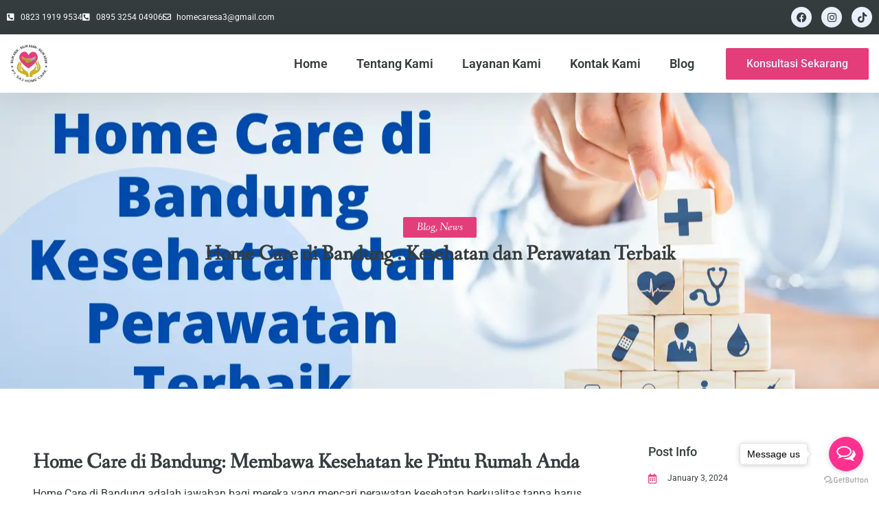

--- FILE ---
content_type: text/html; charset=UTF-8
request_url: https://jasaperawatbandung.com/home-care-di-bandung-kesehatan-dan-perawatan-terbaik/
body_size: 16137
content:
<!doctype html>
<html lang="en-US">
<head>
	<meta charset="UTF-8">
	<meta name="viewport" content="width=device-width, initial-scale=1">
	<link rel="profile" href="https://gmpg.org/xfn/11">
	<meta name='robots' content='index, follow, max-image-preview:large, max-snippet:-1, max-video-preview:-1' />
	<style>img:is([sizes="auto" i], [sizes^="auto," i]) { contain-intrinsic-size: 3000px 1500px }</style>
	
	<!-- This site is optimized with the Yoast SEO plugin v26.0 - https://yoast.com/wordpress/plugins/seo/ -->
	<title>Home Care di Bandung : Kesehatan dan Perawatan Terbaik - SA3 Home Care</title>
	<meta name="description" content="Temukan solusi kesehatan di rumah Anda dengan Home Care di Bandung. Layanan perawatan terbaik untuk kenyamanan dan kesejahteraan keluarga,," />
	<link rel="canonical" href="https://jasaperawatbandung.com/home-care-di-bandung-kesehatan-dan-perawatan-terbaik/" />
	<meta property="og:locale" content="en_US" />
	<meta property="og:type" content="article" />
	<meta property="og:title" content="Home Care di Bandung : Kesehatan dan Perawatan Terbaik - SA3 Home Care" />
	<meta property="og:description" content="Temukan solusi kesehatan di rumah Anda dengan Home Care di Bandung. Layanan perawatan terbaik untuk kenyamanan dan kesejahteraan keluarga,," />
	<meta property="og:url" content="https://jasaperawatbandung.com/home-care-di-bandung-kesehatan-dan-perawatan-terbaik/" />
	<meta property="og:site_name" content="SA3 Home Care" />
	<meta property="article:published_time" content="2024-01-03T05:20:44+00:00" />
	<meta property="article:modified_time" content="2024-01-03T05:21:07+00:00" />
	<meta property="og:image" content="https://jasaperawatbandung.com/wp-content/uploads/2024/01/jasa-perawat-bandung-27-1.webp" />
	<meta property="og:image:width" content="1280" />
	<meta property="og:image:height" content="720" />
	<meta property="og:image:type" content="image/webp" />
	<meta name="author" content="SA3 Home Care" />
	<meta name="twitter:card" content="summary_large_image" />
	<meta name="twitter:label1" content="Written by" />
	<meta name="twitter:data1" content="SA3 Home Care" />
	<meta name="twitter:label2" content="Est. reading time" />
	<meta name="twitter:data2" content="2 minutes" />
	<script type="application/ld+json" class="yoast-schema-graph">{"@context":"https://schema.org","@graph":[{"@type":"Article","@id":"https://jasaperawatbandung.com/home-care-di-bandung-kesehatan-dan-perawatan-terbaik/#article","isPartOf":{"@id":"https://jasaperawatbandung.com/home-care-di-bandung-kesehatan-dan-perawatan-terbaik/"},"author":{"name":"SA3 Home Care","@id":"https://jasaperawatbandung.com/#/schema/person/937bd32ba7cba83b4f4ec7db005f769d"},"headline":"Home Care di Bandung : Kesehatan dan Perawatan Terbaik","datePublished":"2024-01-03T05:20:44+00:00","dateModified":"2024-01-03T05:21:07+00:00","mainEntityOfPage":{"@id":"https://jasaperawatbandung.com/home-care-di-bandung-kesehatan-dan-perawatan-terbaik/"},"wordCount":337,"commentCount":0,"publisher":{"@id":"https://jasaperawatbandung.com/#organization"},"image":{"@id":"https://jasaperawatbandung.com/home-care-di-bandung-kesehatan-dan-perawatan-terbaik/#primaryimage"},"thumbnailUrl":"https://jasaperawatbandung.com/wp-content/uploads/2024/01/jasa-perawat-bandung-27-1.webp","keywords":["Bandung","home care","kesehatan di rumah","layanan home care","perawatan di rumah"],"articleSection":["Blog","News"],"inLanguage":"en-US","potentialAction":[{"@type":"CommentAction","name":"Comment","target":["https://jasaperawatbandung.com/home-care-di-bandung-kesehatan-dan-perawatan-terbaik/#respond"]}]},{"@type":"WebPage","@id":"https://jasaperawatbandung.com/home-care-di-bandung-kesehatan-dan-perawatan-terbaik/","url":"https://jasaperawatbandung.com/home-care-di-bandung-kesehatan-dan-perawatan-terbaik/","name":"Home Care di Bandung : Kesehatan dan Perawatan Terbaik - SA3 Home Care","isPartOf":{"@id":"https://jasaperawatbandung.com/#website"},"primaryImageOfPage":{"@id":"https://jasaperawatbandung.com/home-care-di-bandung-kesehatan-dan-perawatan-terbaik/#primaryimage"},"image":{"@id":"https://jasaperawatbandung.com/home-care-di-bandung-kesehatan-dan-perawatan-terbaik/#primaryimage"},"thumbnailUrl":"https://jasaperawatbandung.com/wp-content/uploads/2024/01/jasa-perawat-bandung-27-1.webp","datePublished":"2024-01-03T05:20:44+00:00","dateModified":"2024-01-03T05:21:07+00:00","description":"Temukan solusi kesehatan di rumah Anda dengan Home Care di Bandung. Layanan perawatan terbaik untuk kenyamanan dan kesejahteraan keluarga,,","breadcrumb":{"@id":"https://jasaperawatbandung.com/home-care-di-bandung-kesehatan-dan-perawatan-terbaik/#breadcrumb"},"inLanguage":"en-US","potentialAction":[{"@type":"ReadAction","target":["https://jasaperawatbandung.com/home-care-di-bandung-kesehatan-dan-perawatan-terbaik/"]}]},{"@type":"ImageObject","inLanguage":"en-US","@id":"https://jasaperawatbandung.com/home-care-di-bandung-kesehatan-dan-perawatan-terbaik/#primaryimage","url":"https://jasaperawatbandung.com/wp-content/uploads/2024/01/jasa-perawat-bandung-27-1.webp","contentUrl":"https://jasaperawatbandung.com/wp-content/uploads/2024/01/jasa-perawat-bandung-27-1.webp","width":1280,"height":720,"caption":"Home Care di Bandung Kesehatan dan Perawatan Terbaik"},{"@type":"BreadcrumbList","@id":"https://jasaperawatbandung.com/home-care-di-bandung-kesehatan-dan-perawatan-terbaik/#breadcrumb","itemListElement":[{"@type":"ListItem","position":1,"name":"Home","item":"https://jasaperawatbandung.com/"},{"@type":"ListItem","position":2,"name":"Blog","item":"https://jasaperawatbandung.com/blog/"},{"@type":"ListItem","position":3,"name":"Home Care di Bandung : Kesehatan dan Perawatan Terbaik"}]},{"@type":"WebSite","@id":"https://jasaperawatbandung.com/#website","url":"https://jasaperawatbandung.com/","name":"Health & Wellness","description":"Jasa  Perawat Bandung dan Jabodetabek","publisher":{"@id":"https://jasaperawatbandung.com/#organization"},"potentialAction":[{"@type":"SearchAction","target":{"@type":"EntryPoint","urlTemplate":"https://jasaperawatbandung.com/?s={search_term_string}"},"query-input":{"@type":"PropertyValueSpecification","valueRequired":true,"valueName":"search_term_string"}}],"inLanguage":"en-US"},{"@type":"Organization","@id":"https://jasaperawatbandung.com/#organization","name":"Health & Wellness","url":"https://jasaperawatbandung.com/","logo":{"@type":"ImageObject","inLanguage":"en-US","@id":"https://jasaperawatbandung.com/#/schema/logo/image/","url":"https://jasaperawatbandung.com/wp-content/uploads/2022/08/cropped-PT-SA3-HOME-CARE-150x150-1.png","contentUrl":"https://jasaperawatbandung.com/wp-content/uploads/2022/08/cropped-PT-SA3-HOME-CARE-150x150-1.png","width":150,"height":150,"caption":"Health & Wellness"},"image":{"@id":"https://jasaperawatbandung.com/#/schema/logo/image/"}},{"@type":"Person","@id":"https://jasaperawatbandung.com/#/schema/person/937bd32ba7cba83b4f4ec7db005f769d","name":"SA3 Home Care","image":{"@type":"ImageObject","inLanguage":"en-US","@id":"https://jasaperawatbandung.com/#/schema/person/image/","url":"https://secure.gravatar.com/avatar/b9b15c4528155d77f65b6116953eb50fcff4d9aa335e925c2428a765bc1e0600?s=96&d=mm&r=g","contentUrl":"https://secure.gravatar.com/avatar/b9b15c4528155d77f65b6116953eb50fcff4d9aa335e925c2428a765bc1e0600?s=96&d=mm&r=g","caption":"SA3 Home Care"},"sameAs":["https://jasaperawatbandung.com"],"url":"https://jasaperawatbandung.com/author/admin/"}]}</script>
	<!-- / Yoast SEO plugin. -->


<link rel='dns-prefetch' href='//www.googletagmanager.com' />
<link rel="alternate" type="application/rss+xml" title="SA3 Home Care &raquo; Feed" href="https://jasaperawatbandung.com/feed/" />
<link rel="alternate" type="application/rss+xml" title="SA3 Home Care &raquo; Comments Feed" href="https://jasaperawatbandung.com/comments/feed/" />
<link rel="alternate" type="application/rss+xml" title="SA3 Home Care &raquo; Home Care di Bandung : Kesehatan dan Perawatan Terbaik Comments Feed" href="https://jasaperawatbandung.com/home-care-di-bandung-kesehatan-dan-perawatan-terbaik/feed/" />
<script>
window._wpemojiSettings = {"baseUrl":"https:\/\/s.w.org\/images\/core\/emoji\/16.0.1\/72x72\/","ext":".png","svgUrl":"https:\/\/s.w.org\/images\/core\/emoji\/16.0.1\/svg\/","svgExt":".svg","source":{"concatemoji":"https:\/\/jasaperawatbandung.com\/wp-includes\/js\/wp-emoji-release.min.js?ver=6.8.3"}};
/*! This file is auto-generated */
!function(s,n){var o,i,e;function c(e){try{var t={supportTests:e,timestamp:(new Date).valueOf()};sessionStorage.setItem(o,JSON.stringify(t))}catch(e){}}function p(e,t,n){e.clearRect(0,0,e.canvas.width,e.canvas.height),e.fillText(t,0,0);var t=new Uint32Array(e.getImageData(0,0,e.canvas.width,e.canvas.height).data),a=(e.clearRect(0,0,e.canvas.width,e.canvas.height),e.fillText(n,0,0),new Uint32Array(e.getImageData(0,0,e.canvas.width,e.canvas.height).data));return t.every(function(e,t){return e===a[t]})}function u(e,t){e.clearRect(0,0,e.canvas.width,e.canvas.height),e.fillText(t,0,0);for(var n=e.getImageData(16,16,1,1),a=0;a<n.data.length;a++)if(0!==n.data[a])return!1;return!0}function f(e,t,n,a){switch(t){case"flag":return n(e,"\ud83c\udff3\ufe0f\u200d\u26a7\ufe0f","\ud83c\udff3\ufe0f\u200b\u26a7\ufe0f")?!1:!n(e,"\ud83c\udde8\ud83c\uddf6","\ud83c\udde8\u200b\ud83c\uddf6")&&!n(e,"\ud83c\udff4\udb40\udc67\udb40\udc62\udb40\udc65\udb40\udc6e\udb40\udc67\udb40\udc7f","\ud83c\udff4\u200b\udb40\udc67\u200b\udb40\udc62\u200b\udb40\udc65\u200b\udb40\udc6e\u200b\udb40\udc67\u200b\udb40\udc7f");case"emoji":return!a(e,"\ud83e\udedf")}return!1}function g(e,t,n,a){var r="undefined"!=typeof WorkerGlobalScope&&self instanceof WorkerGlobalScope?new OffscreenCanvas(300,150):s.createElement("canvas"),o=r.getContext("2d",{willReadFrequently:!0}),i=(o.textBaseline="top",o.font="600 32px Arial",{});return e.forEach(function(e){i[e]=t(o,e,n,a)}),i}function t(e){var t=s.createElement("script");t.src=e,t.defer=!0,s.head.appendChild(t)}"undefined"!=typeof Promise&&(o="wpEmojiSettingsSupports",i=["flag","emoji"],n.supports={everything:!0,everythingExceptFlag:!0},e=new Promise(function(e){s.addEventListener("DOMContentLoaded",e,{once:!0})}),new Promise(function(t){var n=function(){try{var e=JSON.parse(sessionStorage.getItem(o));if("object"==typeof e&&"number"==typeof e.timestamp&&(new Date).valueOf()<e.timestamp+604800&&"object"==typeof e.supportTests)return e.supportTests}catch(e){}return null}();if(!n){if("undefined"!=typeof Worker&&"undefined"!=typeof OffscreenCanvas&&"undefined"!=typeof URL&&URL.createObjectURL&&"undefined"!=typeof Blob)try{var e="postMessage("+g.toString()+"("+[JSON.stringify(i),f.toString(),p.toString(),u.toString()].join(",")+"));",a=new Blob([e],{type:"text/javascript"}),r=new Worker(URL.createObjectURL(a),{name:"wpTestEmojiSupports"});return void(r.onmessage=function(e){c(n=e.data),r.terminate(),t(n)})}catch(e){}c(n=g(i,f,p,u))}t(n)}).then(function(e){for(var t in e)n.supports[t]=e[t],n.supports.everything=n.supports.everything&&n.supports[t],"flag"!==t&&(n.supports.everythingExceptFlag=n.supports.everythingExceptFlag&&n.supports[t]);n.supports.everythingExceptFlag=n.supports.everythingExceptFlag&&!n.supports.flag,n.DOMReady=!1,n.readyCallback=function(){n.DOMReady=!0}}).then(function(){return e}).then(function(){var e;n.supports.everything||(n.readyCallback(),(e=n.source||{}).concatemoji?t(e.concatemoji):e.wpemoji&&e.twemoji&&(t(e.twemoji),t(e.wpemoji)))}))}((window,document),window._wpemojiSettings);
</script>
<style id='wp-emoji-styles-inline-css'>

	img.wp-smiley, img.emoji {
		display: inline !important;
		border: none !important;
		box-shadow: none !important;
		height: 1em !important;
		width: 1em !important;
		margin: 0 0.07em !important;
		vertical-align: -0.1em !important;
		background: none !important;
		padding: 0 !important;
	}
</style>
<link rel='stylesheet' id='wp-block-library-css' href='https://jasaperawatbandung.com/wp-includes/css/dist/block-library/style.min.css?ver=6.8.3' media='all' />
<style id='global-styles-inline-css'>
:root{--wp--preset--aspect-ratio--square: 1;--wp--preset--aspect-ratio--4-3: 4/3;--wp--preset--aspect-ratio--3-4: 3/4;--wp--preset--aspect-ratio--3-2: 3/2;--wp--preset--aspect-ratio--2-3: 2/3;--wp--preset--aspect-ratio--16-9: 16/9;--wp--preset--aspect-ratio--9-16: 9/16;--wp--preset--color--black: #000000;--wp--preset--color--cyan-bluish-gray: #abb8c3;--wp--preset--color--white: #ffffff;--wp--preset--color--pale-pink: #f78da7;--wp--preset--color--vivid-red: #cf2e2e;--wp--preset--color--luminous-vivid-orange: #ff6900;--wp--preset--color--luminous-vivid-amber: #fcb900;--wp--preset--color--light-green-cyan: #7bdcb5;--wp--preset--color--vivid-green-cyan: #00d084;--wp--preset--color--pale-cyan-blue: #8ed1fc;--wp--preset--color--vivid-cyan-blue: #0693e3;--wp--preset--color--vivid-purple: #9b51e0;--wp--preset--gradient--vivid-cyan-blue-to-vivid-purple: linear-gradient(135deg,rgba(6,147,227,1) 0%,rgb(155,81,224) 100%);--wp--preset--gradient--light-green-cyan-to-vivid-green-cyan: linear-gradient(135deg,rgb(122,220,180) 0%,rgb(0,208,130) 100%);--wp--preset--gradient--luminous-vivid-amber-to-luminous-vivid-orange: linear-gradient(135deg,rgba(252,185,0,1) 0%,rgba(255,105,0,1) 100%);--wp--preset--gradient--luminous-vivid-orange-to-vivid-red: linear-gradient(135deg,rgba(255,105,0,1) 0%,rgb(207,46,46) 100%);--wp--preset--gradient--very-light-gray-to-cyan-bluish-gray: linear-gradient(135deg,rgb(238,238,238) 0%,rgb(169,184,195) 100%);--wp--preset--gradient--cool-to-warm-spectrum: linear-gradient(135deg,rgb(74,234,220) 0%,rgb(151,120,209) 20%,rgb(207,42,186) 40%,rgb(238,44,130) 60%,rgb(251,105,98) 80%,rgb(254,248,76) 100%);--wp--preset--gradient--blush-light-purple: linear-gradient(135deg,rgb(255,206,236) 0%,rgb(152,150,240) 100%);--wp--preset--gradient--blush-bordeaux: linear-gradient(135deg,rgb(254,205,165) 0%,rgb(254,45,45) 50%,rgb(107,0,62) 100%);--wp--preset--gradient--luminous-dusk: linear-gradient(135deg,rgb(255,203,112) 0%,rgb(199,81,192) 50%,rgb(65,88,208) 100%);--wp--preset--gradient--pale-ocean: linear-gradient(135deg,rgb(255,245,203) 0%,rgb(182,227,212) 50%,rgb(51,167,181) 100%);--wp--preset--gradient--electric-grass: linear-gradient(135deg,rgb(202,248,128) 0%,rgb(113,206,126) 100%);--wp--preset--gradient--midnight: linear-gradient(135deg,rgb(2,3,129) 0%,rgb(40,116,252) 100%);--wp--preset--font-size--small: 13px;--wp--preset--font-size--medium: 20px;--wp--preset--font-size--large: 36px;--wp--preset--font-size--x-large: 42px;--wp--preset--spacing--20: 0.44rem;--wp--preset--spacing--30: 0.67rem;--wp--preset--spacing--40: 1rem;--wp--preset--spacing--50: 1.5rem;--wp--preset--spacing--60: 2.25rem;--wp--preset--spacing--70: 3.38rem;--wp--preset--spacing--80: 5.06rem;--wp--preset--shadow--natural: 6px 6px 9px rgba(0, 0, 0, 0.2);--wp--preset--shadow--deep: 12px 12px 50px rgba(0, 0, 0, 0.4);--wp--preset--shadow--sharp: 6px 6px 0px rgba(0, 0, 0, 0.2);--wp--preset--shadow--outlined: 6px 6px 0px -3px rgba(255, 255, 255, 1), 6px 6px rgba(0, 0, 0, 1);--wp--preset--shadow--crisp: 6px 6px 0px rgba(0, 0, 0, 1);}:root { --wp--style--global--content-size: 800px;--wp--style--global--wide-size: 1200px; }:where(body) { margin: 0; }.wp-site-blocks > .alignleft { float: left; margin-right: 2em; }.wp-site-blocks > .alignright { float: right; margin-left: 2em; }.wp-site-blocks > .aligncenter { justify-content: center; margin-left: auto; margin-right: auto; }:where(.wp-site-blocks) > * { margin-block-start: 24px; margin-block-end: 0; }:where(.wp-site-blocks) > :first-child { margin-block-start: 0; }:where(.wp-site-blocks) > :last-child { margin-block-end: 0; }:root { --wp--style--block-gap: 24px; }:root :where(.is-layout-flow) > :first-child{margin-block-start: 0;}:root :where(.is-layout-flow) > :last-child{margin-block-end: 0;}:root :where(.is-layout-flow) > *{margin-block-start: 24px;margin-block-end: 0;}:root :where(.is-layout-constrained) > :first-child{margin-block-start: 0;}:root :where(.is-layout-constrained) > :last-child{margin-block-end: 0;}:root :where(.is-layout-constrained) > *{margin-block-start: 24px;margin-block-end: 0;}:root :where(.is-layout-flex){gap: 24px;}:root :where(.is-layout-grid){gap: 24px;}.is-layout-flow > .alignleft{float: left;margin-inline-start: 0;margin-inline-end: 2em;}.is-layout-flow > .alignright{float: right;margin-inline-start: 2em;margin-inline-end: 0;}.is-layout-flow > .aligncenter{margin-left: auto !important;margin-right: auto !important;}.is-layout-constrained > .alignleft{float: left;margin-inline-start: 0;margin-inline-end: 2em;}.is-layout-constrained > .alignright{float: right;margin-inline-start: 2em;margin-inline-end: 0;}.is-layout-constrained > .aligncenter{margin-left: auto !important;margin-right: auto !important;}.is-layout-constrained > :where(:not(.alignleft):not(.alignright):not(.alignfull)){max-width: var(--wp--style--global--content-size);margin-left: auto !important;margin-right: auto !important;}.is-layout-constrained > .alignwide{max-width: var(--wp--style--global--wide-size);}body .is-layout-flex{display: flex;}.is-layout-flex{flex-wrap: wrap;align-items: center;}.is-layout-flex > :is(*, div){margin: 0;}body .is-layout-grid{display: grid;}.is-layout-grid > :is(*, div){margin: 0;}body{padding-top: 0px;padding-right: 0px;padding-bottom: 0px;padding-left: 0px;}a:where(:not(.wp-element-button)){text-decoration: underline;}:root :where(.wp-element-button, .wp-block-button__link){background-color: #32373c;border-width: 0;color: #fff;font-family: inherit;font-size: inherit;line-height: inherit;padding: calc(0.667em + 2px) calc(1.333em + 2px);text-decoration: none;}.has-black-color{color: var(--wp--preset--color--black) !important;}.has-cyan-bluish-gray-color{color: var(--wp--preset--color--cyan-bluish-gray) !important;}.has-white-color{color: var(--wp--preset--color--white) !important;}.has-pale-pink-color{color: var(--wp--preset--color--pale-pink) !important;}.has-vivid-red-color{color: var(--wp--preset--color--vivid-red) !important;}.has-luminous-vivid-orange-color{color: var(--wp--preset--color--luminous-vivid-orange) !important;}.has-luminous-vivid-amber-color{color: var(--wp--preset--color--luminous-vivid-amber) !important;}.has-light-green-cyan-color{color: var(--wp--preset--color--light-green-cyan) !important;}.has-vivid-green-cyan-color{color: var(--wp--preset--color--vivid-green-cyan) !important;}.has-pale-cyan-blue-color{color: var(--wp--preset--color--pale-cyan-blue) !important;}.has-vivid-cyan-blue-color{color: var(--wp--preset--color--vivid-cyan-blue) !important;}.has-vivid-purple-color{color: var(--wp--preset--color--vivid-purple) !important;}.has-black-background-color{background-color: var(--wp--preset--color--black) !important;}.has-cyan-bluish-gray-background-color{background-color: var(--wp--preset--color--cyan-bluish-gray) !important;}.has-white-background-color{background-color: var(--wp--preset--color--white) !important;}.has-pale-pink-background-color{background-color: var(--wp--preset--color--pale-pink) !important;}.has-vivid-red-background-color{background-color: var(--wp--preset--color--vivid-red) !important;}.has-luminous-vivid-orange-background-color{background-color: var(--wp--preset--color--luminous-vivid-orange) !important;}.has-luminous-vivid-amber-background-color{background-color: var(--wp--preset--color--luminous-vivid-amber) !important;}.has-light-green-cyan-background-color{background-color: var(--wp--preset--color--light-green-cyan) !important;}.has-vivid-green-cyan-background-color{background-color: var(--wp--preset--color--vivid-green-cyan) !important;}.has-pale-cyan-blue-background-color{background-color: var(--wp--preset--color--pale-cyan-blue) !important;}.has-vivid-cyan-blue-background-color{background-color: var(--wp--preset--color--vivid-cyan-blue) !important;}.has-vivid-purple-background-color{background-color: var(--wp--preset--color--vivid-purple) !important;}.has-black-border-color{border-color: var(--wp--preset--color--black) !important;}.has-cyan-bluish-gray-border-color{border-color: var(--wp--preset--color--cyan-bluish-gray) !important;}.has-white-border-color{border-color: var(--wp--preset--color--white) !important;}.has-pale-pink-border-color{border-color: var(--wp--preset--color--pale-pink) !important;}.has-vivid-red-border-color{border-color: var(--wp--preset--color--vivid-red) !important;}.has-luminous-vivid-orange-border-color{border-color: var(--wp--preset--color--luminous-vivid-orange) !important;}.has-luminous-vivid-amber-border-color{border-color: var(--wp--preset--color--luminous-vivid-amber) !important;}.has-light-green-cyan-border-color{border-color: var(--wp--preset--color--light-green-cyan) !important;}.has-vivid-green-cyan-border-color{border-color: var(--wp--preset--color--vivid-green-cyan) !important;}.has-pale-cyan-blue-border-color{border-color: var(--wp--preset--color--pale-cyan-blue) !important;}.has-vivid-cyan-blue-border-color{border-color: var(--wp--preset--color--vivid-cyan-blue) !important;}.has-vivid-purple-border-color{border-color: var(--wp--preset--color--vivid-purple) !important;}.has-vivid-cyan-blue-to-vivid-purple-gradient-background{background: var(--wp--preset--gradient--vivid-cyan-blue-to-vivid-purple) !important;}.has-light-green-cyan-to-vivid-green-cyan-gradient-background{background: var(--wp--preset--gradient--light-green-cyan-to-vivid-green-cyan) !important;}.has-luminous-vivid-amber-to-luminous-vivid-orange-gradient-background{background: var(--wp--preset--gradient--luminous-vivid-amber-to-luminous-vivid-orange) !important;}.has-luminous-vivid-orange-to-vivid-red-gradient-background{background: var(--wp--preset--gradient--luminous-vivid-orange-to-vivid-red) !important;}.has-very-light-gray-to-cyan-bluish-gray-gradient-background{background: var(--wp--preset--gradient--very-light-gray-to-cyan-bluish-gray) !important;}.has-cool-to-warm-spectrum-gradient-background{background: var(--wp--preset--gradient--cool-to-warm-spectrum) !important;}.has-blush-light-purple-gradient-background{background: var(--wp--preset--gradient--blush-light-purple) !important;}.has-blush-bordeaux-gradient-background{background: var(--wp--preset--gradient--blush-bordeaux) !important;}.has-luminous-dusk-gradient-background{background: var(--wp--preset--gradient--luminous-dusk) !important;}.has-pale-ocean-gradient-background{background: var(--wp--preset--gradient--pale-ocean) !important;}.has-electric-grass-gradient-background{background: var(--wp--preset--gradient--electric-grass) !important;}.has-midnight-gradient-background{background: var(--wp--preset--gradient--midnight) !important;}.has-small-font-size{font-size: var(--wp--preset--font-size--small) !important;}.has-medium-font-size{font-size: var(--wp--preset--font-size--medium) !important;}.has-large-font-size{font-size: var(--wp--preset--font-size--large) !important;}.has-x-large-font-size{font-size: var(--wp--preset--font-size--x-large) !important;}
:root :where(.wp-block-pullquote){font-size: 1.5em;line-height: 1.6;}
</style>
<style id='hide_field_class_style-inline-css'>
.cfef-hidden {
					display: none !important;
			 	}
.cfef-hidden {
					display: none !important;
			 	}
</style>
<link rel='stylesheet' id='hello-elementor-css' href='https://jasaperawatbandung.com/wp-content/themes/hello-elementor/assets/css/reset.css?ver=3.4.4' media='all' />
<link rel='stylesheet' id='hello-elementor-theme-style-css' href='https://jasaperawatbandung.com/wp-content/themes/hello-elementor/assets/css/theme.css?ver=3.4.4' media='all' />
<link rel='stylesheet' id='hello-elementor-header-footer-css' href='https://jasaperawatbandung.com/wp-content/themes/hello-elementor/assets/css/header-footer.css?ver=3.4.4' media='all' />
<link rel='stylesheet' id='elementor-frontend-css' href='https://jasaperawatbandung.com/wp-content/plugins/elementor/assets/css/frontend.min.css?ver=3.33.2' media='all' />
<style id='elementor-frontend-inline-css'>
.elementor-1953 .elementor-element.elementor-element-35228ecb:not(.elementor-motion-effects-element-type-background), .elementor-1953 .elementor-element.elementor-element-35228ecb > .elementor-motion-effects-container > .elementor-motion-effects-layer{background-image:url("https://jasaperawatbandung.com/wp-content/uploads/2024/01/jasa-perawat-bandung-27-1.webp");}
</style>
<link rel='stylesheet' id='widget-icon-list-css' href='https://jasaperawatbandung.com/wp-content/plugins/elementor/assets/css/widget-icon-list.min.css?ver=3.33.2' media='all' />
<link rel='stylesheet' id='widget-social-icons-css' href='https://jasaperawatbandung.com/wp-content/plugins/elementor/assets/css/widget-social-icons.min.css?ver=3.33.2' media='all' />
<link rel='stylesheet' id='e-apple-webkit-css' href='https://jasaperawatbandung.com/wp-content/plugins/elementor/assets/css/conditionals/apple-webkit.min.css?ver=3.33.2' media='all' />
<link rel='stylesheet' id='widget-image-css' href='https://jasaperawatbandung.com/wp-content/plugins/elementor/assets/css/widget-image.min.css?ver=3.33.2' media='all' />
<link rel='stylesheet' id='widget-nav-menu-css' href='https://jasaperawatbandung.com/wp-content/plugins/elementor-pro/assets/css/widget-nav-menu.min.css?ver=3.32.1' media='all' />
<link rel='stylesheet' id='e-sticky-css' href='https://jasaperawatbandung.com/wp-content/plugins/elementor-pro/assets/css/modules/sticky.min.css?ver=3.32.1' media='all' />
<link rel='stylesheet' id='widget-heading-css' href='https://jasaperawatbandung.com/wp-content/plugins/elementor/assets/css/widget-heading.min.css?ver=3.33.2' media='all' />
<link rel='stylesheet' id='widget-form-css' href='https://jasaperawatbandung.com/wp-content/plugins/elementor-pro/assets/css/widget-form.min.css?ver=3.32.1' media='all' />
<link rel='stylesheet' id='e-animation-fadeIn-css' href='https://jasaperawatbandung.com/wp-content/plugins/elementor/assets/lib/animations/styles/fadeIn.min.css?ver=3.33.2' media='all' />
<link rel='stylesheet' id='widget-post-info-css' href='https://jasaperawatbandung.com/wp-content/plugins/elementor-pro/assets/css/widget-post-info.min.css?ver=3.32.1' media='all' />
<link rel='stylesheet' id='elementor-icons-shared-0-css' href='https://jasaperawatbandung.com/wp-content/plugins/elementor/assets/lib/font-awesome/css/fontawesome.min.css?ver=5.15.3' media='all' />
<link rel='stylesheet' id='elementor-icons-fa-regular-css' href='https://jasaperawatbandung.com/wp-content/plugins/elementor/assets/lib/font-awesome/css/regular.min.css?ver=5.15.3' media='all' />
<link rel='stylesheet' id='elementor-icons-fa-solid-css' href='https://jasaperawatbandung.com/wp-content/plugins/elementor/assets/lib/font-awesome/css/solid.min.css?ver=5.15.3' media='all' />
<link rel='stylesheet' id='widget-divider-css' href='https://jasaperawatbandung.com/wp-content/plugins/elementor/assets/css/widget-divider.min.css?ver=3.33.2' media='all' />
<link rel='stylesheet' id='widget-share-buttons-css' href='https://jasaperawatbandung.com/wp-content/plugins/elementor-pro/assets/css/widget-share-buttons.min.css?ver=3.32.1' media='all' />
<link rel='stylesheet' id='elementor-icons-fa-brands-css' href='https://jasaperawatbandung.com/wp-content/plugins/elementor/assets/lib/font-awesome/css/brands.min.css?ver=5.15.3' media='all' />
<link rel='stylesheet' id='widget-posts-css' href='https://jasaperawatbandung.com/wp-content/plugins/elementor-pro/assets/css/widget-posts.min.css?ver=3.32.1' media='all' />
<link rel='stylesheet' id='e-animation-fadeInRight-css' href='https://jasaperawatbandung.com/wp-content/plugins/elementor/assets/lib/animations/styles/fadeInRight.min.css?ver=3.33.2' media='all' />
<link rel='stylesheet' id='elementor-icons-css' href='https://jasaperawatbandung.com/wp-content/plugins/elementor/assets/lib/eicons/css/elementor-icons.min.css?ver=5.44.0' media='all' />
<link rel='stylesheet' id='elementor-post-1902-css' href='https://jasaperawatbandung.com/wp-content/uploads/elementor/css/post-1902.css?ver=1764282745' media='all' />
<link rel='stylesheet' id='elementor-post-1958-css' href='https://jasaperawatbandung.com/wp-content/uploads/elementor/css/post-1958.css?ver=1764282745' media='all' />
<link rel='stylesheet' id='elementor-post-1955-css' href='https://jasaperawatbandung.com/wp-content/uploads/elementor/css/post-1955.css?ver=1764282745' media='all' />
<link rel='stylesheet' id='elementor-post-1953-css' href='https://jasaperawatbandung.com/wp-content/uploads/elementor/css/post-1953.css?ver=1764282877' media='all' />
<link rel='stylesheet' id='eael-general-css' href='https://jasaperawatbandung.com/wp-content/plugins/essential-addons-for-elementor-lite/assets/front-end/css/view/general.min.css?ver=6.5.3' media='all' />
<link rel='stylesheet' id='elementor-gf-local-roboto-css' href='https://jasaperawatbandung.com/wp-content/uploads/elementor/google-fonts/css/roboto.css?ver=1742250570' media='all' />
<link rel='stylesheet' id='elementor-gf-local-robotoslab-css' href='https://jasaperawatbandung.com/wp-content/uploads/elementor/google-fonts/css/robotoslab.css?ver=1742250576' media='all' />
<link rel='stylesheet' id='elementor-gf-local-fanwoodtext-css' href='https://jasaperawatbandung.com/wp-content/uploads/elementor/google-fonts/css/fanwoodtext.css?ver=1742250577' media='all' />
<script src="https://jasaperawatbandung.com/wp-includes/js/jquery/jquery.min.js?ver=3.7.1" id="jquery-core-js"></script>
<script src="https://jasaperawatbandung.com/wp-includes/js/jquery/jquery-migrate.min.js?ver=3.4.1" id="jquery-migrate-js"></script>

<!-- Google tag (gtag.js) snippet added by Site Kit -->
<!-- Google Analytics snippet added by Site Kit -->
<script src="https://www.googletagmanager.com/gtag/js?id=GT-5R7PL3R" id="google_gtagjs-js" async></script>
<script id="google_gtagjs-js-after">
window.dataLayer = window.dataLayer || [];function gtag(){dataLayer.push(arguments);}
gtag("set","linker",{"domains":["jasaperawatbandung.com"]});
gtag("js", new Date());
gtag("set", "developer_id.dZTNiMT", true);
gtag("config", "GT-5R7PL3R");
</script>
<link rel="https://api.w.org/" href="https://jasaperawatbandung.com/wp-json/" /><link rel="alternate" title="JSON" type="application/json" href="https://jasaperawatbandung.com/wp-json/wp/v2/posts/1477" /><link rel="EditURI" type="application/rsd+xml" title="RSD" href="https://jasaperawatbandung.com/xmlrpc.php?rsd" />
<meta name="generator" content="WordPress 6.8.3" />
<link rel='shortlink' href='https://jasaperawatbandung.com/?p=1477' />
<link rel="alternate" title="oEmbed (JSON)" type="application/json+oembed" href="https://jasaperawatbandung.com/wp-json/oembed/1.0/embed?url=https%3A%2F%2Fjasaperawatbandung.com%2Fhome-care-di-bandung-kesehatan-dan-perawatan-terbaik%2F" />
<link rel="alternate" title="oEmbed (XML)" type="text/xml+oembed" href="https://jasaperawatbandung.com/wp-json/oembed/1.0/embed?url=https%3A%2F%2Fjasaperawatbandung.com%2Fhome-care-di-bandung-kesehatan-dan-perawatan-terbaik%2F&#038;format=xml" />
<meta name="generator" content="Site Kit by Google 1.162.1" /><meta name="generator" content="Elementor 3.33.2; features: additional_custom_breakpoints; settings: css_print_method-external, google_font-enabled, font_display-auto">
			<style>
				.e-con.e-parent:nth-of-type(n+4):not(.e-lazyloaded):not(.e-no-lazyload),
				.e-con.e-parent:nth-of-type(n+4):not(.e-lazyloaded):not(.e-no-lazyload) * {
					background-image: none !important;
				}
				@media screen and (max-height: 1024px) {
					.e-con.e-parent:nth-of-type(n+3):not(.e-lazyloaded):not(.e-no-lazyload),
					.e-con.e-parent:nth-of-type(n+3):not(.e-lazyloaded):not(.e-no-lazyload) * {
						background-image: none !important;
					}
				}
				@media screen and (max-height: 640px) {
					.e-con.e-parent:nth-of-type(n+2):not(.e-lazyloaded):not(.e-no-lazyload),
					.e-con.e-parent:nth-of-type(n+2):not(.e-lazyloaded):not(.e-no-lazyload) * {
						background-image: none !important;
					}
				}
			</style>
			<link rel="icon" href="https://jasaperawatbandung.com/wp-content/uploads/2021/10/logo-pt-sa3-1-100x100.jpg" sizes="32x32" />
<link rel="icon" href="https://jasaperawatbandung.com/wp-content/uploads/2021/10/logo-pt-sa3-1-300x300.jpg" sizes="192x192" />
<link rel="apple-touch-icon" href="https://jasaperawatbandung.com/wp-content/uploads/2021/10/logo-pt-sa3-1-300x300.jpg" />
<meta name="msapplication-TileImage" content="https://jasaperawatbandung.com/wp-content/uploads/2021/10/logo-pt-sa3-1-300x300.jpg" />
</head>
<body class="wp-singular post-template-default single single-post postid-1477 single-format-standard wp-custom-logo wp-embed-responsive wp-theme-hello-elementor hello-elementor-default elementor-default elementor-kit-1902 elementor-page-1953">


<a class="skip-link screen-reader-text" href="#content">Skip to content</a>

		<header data-elementor-type="header" data-elementor-id="1958" class="elementor elementor-1958 elementor-location-header" data-elementor-post-type="elementor_library">
					<section class="elementor-section elementor-top-section elementor-element elementor-element-5e32e68e elementor-section-content-middle elementor-section-boxed elementor-section-height-default elementor-section-height-default" data-id="5e32e68e" data-element_type="section" data-settings="{&quot;background_background&quot;:&quot;classic&quot;}">
						<div class="elementor-container elementor-column-gap-default">
					<div class="elementor-column elementor-col-50 elementor-top-column elementor-element elementor-element-e934a24" data-id="e934a24" data-element_type="column">
			<div class="elementor-widget-wrap elementor-element-populated">
						<div class="elementor-element elementor-element-313165f6 elementor-icon-list--layout-inline elementor-align-left elementor-widget__width-initial elementor-list-item-link-full_width elementor-widget elementor-widget-icon-list" data-id="313165f6" data-element_type="widget" data-widget_type="icon-list.default">
				<div class="elementor-widget-container">
							<ul class="elementor-icon-list-items elementor-inline-items">
							<li class="elementor-icon-list-item elementor-inline-item">
											<span class="elementor-icon-list-icon">
							<i aria-hidden="true" class="fas fa-phone-square-alt"></i>						</span>
										<span class="elementor-icon-list-text">0823 1919 9534</span>
									</li>
								<li class="elementor-icon-list-item elementor-inline-item">
											<span class="elementor-icon-list-icon">
							<i aria-hidden="true" class="fas fa-phone-square-alt"></i>						</span>
										<span class="elementor-icon-list-text">0895 3254 04906</span>
									</li>
								<li class="elementor-icon-list-item elementor-inline-item">
											<span class="elementor-icon-list-icon">
							<i aria-hidden="true" class="far fa-envelope"></i>						</span>
										<span class="elementor-icon-list-text">homecaresa3@gmail.com</span>
									</li>
						</ul>
						</div>
				</div>
					</div>
		</div>
				<div class="elementor-column elementor-col-50 elementor-top-column elementor-element elementor-element-775bd5f7 elementor-hidden-mobile" data-id="775bd5f7" data-element_type="column">
			<div class="elementor-widget-wrap elementor-element-populated">
						<div class="elementor-element elementor-element-3c609e6 elementor-shape-circle e-grid-align-right elementor-grid-0 elementor-widget elementor-widget-social-icons" data-id="3c609e6" data-element_type="widget" data-widget_type="social-icons.default">
				<div class="elementor-widget-container">
							<div class="elementor-social-icons-wrapper elementor-grid" role="list">
							<span class="elementor-grid-item" role="listitem">
					<a class="elementor-icon elementor-social-icon elementor-social-icon-facebook elementor-repeater-item-824de77" href="https://www.facebook.com/kaleb.stevenbansole" target="_blank">
						<span class="elementor-screen-only">Facebook</span>
						<i aria-hidden="true" class="fab fa-facebook"></i>					</a>
				</span>
							<span class="elementor-grid-item" role="listitem">
					<a class="elementor-icon elementor-social-icon elementor-social-icon-instagram elementor-repeater-item-288a212" href="https://www.instagram.com/sa3homecare/" target="_blank">
						<span class="elementor-screen-only">Instagram</span>
						<i aria-hidden="true" class="fab fa-instagram"></i>					</a>
				</span>
							<span class="elementor-grid-item" role="listitem">
					<a class="elementor-icon elementor-social-icon elementor-social-icon-tiktok elementor-repeater-item-32eeffe" href="https://www.tiktok.com/@sa3homecare?lang=en" target="_blank">
						<span class="elementor-screen-only">Tiktok</span>
						<i aria-hidden="true" class="fab fa-tiktok"></i>					</a>
				</span>
					</div>
						</div>
				</div>
					</div>
		</div>
					</div>
		</section>
				<section class="elementor-section elementor-top-section elementor-element elementor-element-6d1209ef elementor-section-content-middle elementor-section-boxed elementor-section-height-default elementor-section-height-default" data-id="6d1209ef" data-element_type="section" data-settings="{&quot;background_background&quot;:&quot;classic&quot;,&quot;sticky&quot;:&quot;top&quot;,&quot;sticky_on&quot;:[&quot;desktop&quot;,&quot;tablet&quot;,&quot;mobile&quot;],&quot;sticky_offset&quot;:0,&quot;sticky_effects_offset&quot;:0,&quot;sticky_anchor_link_offset&quot;:0}">
						<div class="elementor-container elementor-column-gap-default">
					<div class="elementor-column elementor-col-25 elementor-top-column elementor-element elementor-element-4663f869" data-id="4663f869" data-element_type="column">
			<div class="elementor-widget-wrap elementor-element-populated">
						<div class="elementor-element elementor-element-6e3ced00 elementor-widget elementor-widget-image" data-id="6e3ced00" data-element_type="widget" data-widget_type="image.default">
				<div class="elementor-widget-container">
																<a href="https://jasaperawatbandung.com">
							<img src="https://jasaperawatbandung.com/wp-content/uploads/elementor/thumbs/cropped-PT-SA3-HOME-CARE-150x150-1-removebg-preview-qh1020mondwq4hb9pzb3gozcu2kfygux4ryiqnlfcw.png" title="cropped-PT-SA3-HOME-CARE-150&#215;150-1-removebg-preview" alt="cropped-PT-SA3-HOME-CARE-150x150-1-removebg-preview" loading="lazy" />								</a>
															</div>
				</div>
					</div>
		</div>
				<div class="elementor-column elementor-col-50 elementor-top-column elementor-element elementor-element-76f83a21" data-id="76f83a21" data-element_type="column">
			<div class="elementor-widget-wrap elementor-element-populated">
						<div class="elementor-element elementor-element-39d40505 elementor-nav-menu__align-end elementor-nav-menu--stretch elementor-nav-menu--dropdown-tablet elementor-nav-menu__text-align-aside elementor-nav-menu--toggle elementor-nav-menu--burger elementor-widget elementor-widget-nav-menu" data-id="39d40505" data-element_type="widget" data-settings="{&quot;full_width&quot;:&quot;stretch&quot;,&quot;layout&quot;:&quot;horizontal&quot;,&quot;submenu_icon&quot;:{&quot;value&quot;:&quot;&lt;i class=\&quot;fas fa-caret-down\&quot; aria-hidden=\&quot;true\&quot;&gt;&lt;\/i&gt;&quot;,&quot;library&quot;:&quot;fa-solid&quot;},&quot;toggle&quot;:&quot;burger&quot;}" data-widget_type="nav-menu.default">
				<div class="elementor-widget-container">
								<nav aria-label="Menu" class="elementor-nav-menu--main elementor-nav-menu__container elementor-nav-menu--layout-horizontal e--pointer-none">
				<ul id="menu-1-39d40505" class="elementor-nav-menu"><li class="menu-item menu-item-type-custom menu-item-object-custom menu-item-home menu-item-156"><a href="https://jasaperawatbandung.com/" class="elementor-item">Home</a></li>
<li class="menu-item menu-item-type-custom menu-item-object-custom menu-item-157"><a href="https://jasaperawatbandung.com/tentang-kami/" class="elementor-item">Tentang Kami</a></li>
<li class="menu-item menu-item-type-post_type menu-item-object-page menu-item-2192"><a href="https://jasaperawatbandung.com/services/" class="elementor-item">Layanan Kami</a></li>
<li class="menu-item menu-item-type-post_type menu-item-object-page menu-item-35"><a href="https://jasaperawatbandung.com/kontak/" class="elementor-item">Kontak Kami</a></li>
<li class="menu-item menu-item-type-post_type menu-item-object-page current_page_parent menu-item-2240"><a href="https://jasaperawatbandung.com/blog/" class="elementor-item">Blog</a></li>
</ul>			</nav>
					<div class="elementor-menu-toggle" role="button" tabindex="0" aria-label="Menu Toggle" aria-expanded="false">
			<i aria-hidden="true" role="presentation" class="elementor-menu-toggle__icon--open eicon-menu-bar"></i><i aria-hidden="true" role="presentation" class="elementor-menu-toggle__icon--close eicon-close"></i>		</div>
					<nav class="elementor-nav-menu--dropdown elementor-nav-menu__container" aria-hidden="true">
				<ul id="menu-2-39d40505" class="elementor-nav-menu"><li class="menu-item menu-item-type-custom menu-item-object-custom menu-item-home menu-item-156"><a href="https://jasaperawatbandung.com/" class="elementor-item" tabindex="-1">Home</a></li>
<li class="menu-item menu-item-type-custom menu-item-object-custom menu-item-157"><a href="https://jasaperawatbandung.com/tentang-kami/" class="elementor-item" tabindex="-1">Tentang Kami</a></li>
<li class="menu-item menu-item-type-post_type menu-item-object-page menu-item-2192"><a href="https://jasaperawatbandung.com/services/" class="elementor-item" tabindex="-1">Layanan Kami</a></li>
<li class="menu-item menu-item-type-post_type menu-item-object-page menu-item-35"><a href="https://jasaperawatbandung.com/kontak/" class="elementor-item" tabindex="-1">Kontak Kami</a></li>
<li class="menu-item menu-item-type-post_type menu-item-object-page current_page_parent menu-item-2240"><a href="https://jasaperawatbandung.com/blog/" class="elementor-item" tabindex="-1">Blog</a></li>
</ul>			</nav>
						</div>
				</div>
					</div>
		</div>
				<div class="elementor-column elementor-col-25 elementor-top-column elementor-element elementor-element-337f981a elementor-hidden-mobile" data-id="337f981a" data-element_type="column">
			<div class="elementor-widget-wrap elementor-element-populated">
						<div class="elementor-element elementor-element-1b15b3a elementor-align-right elementor-widget elementor-widget-button" data-id="1b15b3a" data-element_type="widget" data-widget_type="button.default">
				<div class="elementor-widget-container">
									<div class="elementor-button-wrapper">
					<a class="elementor-button elementor-button-link elementor-size-md" href="https://api.whatsapp.com/send/?phone=6282319199534&#038;text&#038;type=phone_number&#038;app_absent=0">
						<span class="elementor-button-content-wrapper">
									<span class="elementor-button-text">Konsultasi Sekarang </span>
					</span>
					</a>
				</div>
								</div>
				</div>
					</div>
		</div>
					</div>
		</section>
				</header>
				<div data-elementor-type="single-post" data-elementor-id="1953" class="elementor elementor-1953 elementor-location-single post-1477 post type-post status-publish format-standard has-post-thumbnail hentry category-blog category-news tag-bandung tag-home-care tag-kesehatan-di-rumah tag-layanan-home-care tag-perawatan-di-rumah" data-elementor-post-type="elementor_library">
					<section class="elementor-section elementor-top-section elementor-element elementor-element-35228ecb elementor-section-full_width elementor-section-height-default elementor-section-height-default" data-id="35228ecb" data-element_type="section" data-settings="{&quot;background_background&quot;:&quot;classic&quot;}">
							<div class="elementor-background-overlay"></div>
							<div class="elementor-container elementor-column-gap-default">
					<div class="elementor-column elementor-col-100 elementor-top-column elementor-element elementor-element-2cb25ae3" data-id="2cb25ae3" data-element_type="column">
			<div class="elementor-widget-wrap elementor-element-populated">
						<div class="elementor-element elementor-element-26fda69a elementor-widget__width-auto elementor-widget elementor-widget-heading" data-id="26fda69a" data-element_type="widget" data-widget_type="heading.default">
				<div class="elementor-widget-container">
					<h6 class="elementor-heading-title elementor-size-default"><a href="https://jasaperawatbandung.com/category/blog/" rel="tag">Blog</a>, <a href="https://jasaperawatbandung.com/category/news/" rel="tag">News</a></h6>				</div>
				</div>
				<div class="elementor-element elementor-element-23a80174 elementor-widget elementor-widget-heading" data-id="23a80174" data-element_type="widget" data-widget_type="heading.default">
				<div class="elementor-widget-container">
					<h2 class="elementor-heading-title elementor-size-default">Home Care di Bandung : Kesehatan dan Perawatan Terbaik</h2>				</div>
				</div>
					</div>
		</div>
					</div>
		</section>
				<section class="elementor-section elementor-top-section elementor-element elementor-element-1c976077 elementor-section-boxed elementor-section-height-default elementor-section-height-default" data-id="1c976077" data-element_type="section">
						<div class="elementor-container elementor-column-gap-default">
					<div class="elementor-column elementor-col-50 elementor-top-column elementor-element elementor-element-2558e217 animated-slow elementor-invisible" data-id="2558e217" data-element_type="column" data-settings="{&quot;animation&quot;:&quot;fadeIn&quot;}">
			<div class="elementor-widget-wrap elementor-element-populated">
						<div class="elementor-element elementor-element-2d4c32fc elementor-widget elementor-widget-theme-post-content" data-id="2d4c32fc" data-element_type="widget" data-widget_type="theme-post-content.default">
				<div class="elementor-widget-container">
					<div class="flex-1 overflow-hidden">
<div class="react-scroll-to-bottom--css-jjyrt-79elbk h-full">
<div class="react-scroll-to-bottom--css-jjyrt-1n7m0yu">
<div class="flex flex-col pb-9 text-sm">
<div class="w-full text-token-text-primary" data-testid="conversation-turn-23">
<div class="px-4 py-2 justify-center text-base md:gap-6 m-auto">
<div class="flex flex-1 text-base mx-auto gap-3 md:px-5 lg:px-1 xl:px-5 md:max-w-3xl lg:max-w-[40rem] xl:max-w-[48rem] group final-completion">
<div class="relative flex w-full flex-col lg:w-[calc(100%-115px)] agent-turn">
<div class="flex-col gap-1 md:gap-3">
<div class="flex flex-grow flex-col max-w-full">
<div class="min-h-[20px] text-message flex flex-col items-start gap-3 whitespace-pre-wrap break-words [.text-message+&amp;]:mt-5 overflow-x-auto" data-message-author-role="assistant" data-message-id="bcaa31eb-bd69-4b18-a4e0-dde3424616be">
<div class="markdown prose w-full break-words dark:prose-invert light">
<h2>Home Care di Bandung: Membawa Kesehatan ke Pintu Rumah Anda</h2>
<p>Home Care di Bandung adalah jawaban bagi mereka yang mencari perawatan kesehatan berkualitas tanpa harus meninggalkan kenyamanan rumah. Dalam artikel ini, kita akan menjelaskan mengapa Home Care di Bandung menjadi pilihan utama untuk mendapatkan layanan perawatan terbaik.</p>
<p><img fetchpriority="high" fetchpriority="high" decoding="async" class="alignnone wp-image-1478 size-full" src="https://jasaperawatbandung.com/wp-content/uploads/2024/01/jasa-perawat-bandung-27-1.webp" alt="Home Care di Bandung Kesehatan dan Perawatan Terbaik " width="1280" height="720" srcset="https://jasaperawatbandung.com/wp-content/uploads/2024/01/jasa-perawat-bandung-27-1.webp 1280w, https://jasaperawatbandung.com/wp-content/uploads/2024/01/jasa-perawat-bandung-27-1-768x432.webp 768w" sizes="(max-width: 1280px) 100vw, 1280px" /></p>
<h3>1. Keunggulan Home Care di Bandung</h3>
<ul>
<li><strong>Kesehatan di Rumah Anda</strong></li>
</ul>
<p>Home Care memungkinkan Anda mendapatkan perawatan kesehatan tanpa harus pergi ke pusat kesehatan. Tim profesional kami datang langsung ke rumah Anda.</p>
<ul>
<li><strong>Pelayanan Personal dan Terfokus</strong></li>
</ul>
<p>Setiap individu memiliki kebutuhan kesehatan yang berbeda. Home Care memberikan pelayanan personal dan terfokus untuk memastikan setiap pasien mendapatkan perawatan sesuai dengan kondisi dan kebutuhan mereka.</p>
<ul>
<li><strong>Tim Profesional dan Berkompeten</strong></li>
</ul>
<p>Tim perawat dan tenaga medis Home Care terdiri dari profesional kesehatan yang berkompeten dan berpengalaman. Mereka dilatih untuk memberikan perawatan dengan standar tertinggi.</p>
<ul>
<li><strong>Respon Cepat dan Tindakan Tepat</strong></li>
</ul>
<p>Home Care menawarkan respon cepat dan tindakan tepat. Kami memahami kebutuhan kesehatan yang mendesak dan siap memberikan pelayanan dengan segera.</p>
<ul>
<li><strong>Penyesuaian Jam Kerja</strong></li>
</ul>
<p>Kesehatan tidak mengenal waktu. Oleh karena itu, Home Care menyediakan penyesuaian jam kerja untuk memastikan pelayanan yang nyaman sesuai dengan jadwal Anda.</p>
<h3>2. Layanan Home Care</h3>
<ul>
<li><strong>Perawatan Pre dan Post Operasi</strong></li>
</ul>
<p>Layanan khusus untuk pasien yang membutuhkan perawatan sebelum dan setelah operasi.</p>
<ul>
<li><strong>Pendampingan Lansia</strong></li>
</ul>
<p>Memberikan dukungan maksimal dan perawatan bagi lansia di rumah.</p>
<ul>
<li><strong>Visit Dokter dan Perawat</strong></li>
</ul>
<p>Atur janji temu dengan dokter dan perawat tanpa meninggalkan rumah Anda. Layanan ini memudahkan akses ke perawatan kesehatan.</p>
<ul>
<li><strong>Hipnoterapi</strong></li>
</ul>
<p>Layanan hipnoterapi untuk membantu mengatasi berbagai kondisi kesehatan mental dan emosional.</p>
<h3>3. Mengapa Memilih Home Care ?</h3>
<h4>Pengalaman dan Reputasi</h4>
<ul>
<li>Home Care  telah memberikan pelayanan berkualitas selama lebih dari 5 tahun.</li>
<li>Mendapatkan kepercayaan dan reputasi yang baik dari keluarga-keluarga di sekitar Bandung.</li>
</ul>
<h3>4. Lokasi dan Kontak</h3>
<p><strong>Alamat:</strong> Jl. Terusan Jakarta No.175a, Antapani Kulon, Kec. Antapani, Kota Bandung, Jawa Barat 40291</p>
<p><strong>Jam Operasional:</strong> 06:00 &#8211; 21:00</p>
<p><strong>Telepon:</strong></p>
<ul>
<li><a href="https://api.whatsapp.com/send/?phone=6282319199534&amp;text&amp;type=phone_number&amp;app_absent=0" target="_blank" rel="noopener">0823-1919-9534</a></li>
<li>0895-32540-4906</li>
</ul>
<h3>Kesimpulan</h3>
<p><a href="https://jasaperawatbandung.com/" target="_blank" rel="noopener">Home Care</a> membawa kesehatan ke pintu rumah Anda dengan pelayanan perawatan terbaik. Hubungi kami sekarang untuk memulai perjalanan kesehatan yang nyaman dan terjangkau di kenyamanan rumah Anda.</p>
</div>
</div>
</div>
</div>
</div>
</div>
</div>
</div>
</div>
</div>
</div>
</div>
				</div>
				</div>
				<div class="elementor-element elementor-element-c649695 elementor-widget elementor-widget-heading" data-id="c649695" data-element_type="widget" data-widget_type="heading.default">
				<div class="elementor-widget-container">
					<h3 class="elementor-heading-title elementor-size-default">Konsultasi Sekarang</h3>				</div>
				</div>
				<div class="elementor-element elementor-element-854f5fe elementor-button-align-stretch elementor-widget elementor-widget-form" data-id="854f5fe" data-element_type="widget" data-settings="{&quot;step_next_label&quot;:&quot;Next&quot;,&quot;step_previous_label&quot;:&quot;Previous&quot;,&quot;button_width&quot;:&quot;100&quot;,&quot;step_type&quot;:&quot;number_text&quot;,&quot;step_icon_shape&quot;:&quot;circle&quot;}" data-widget_type="form.default">
				<div class="elementor-widget-container">
							<form class="elementor-form" method="post" name="New Form" aria-label="New Form">
			<input type="hidden" name="post_id" value="1953"/>
			<input type="hidden" name="form_id" value="854f5fe"/>
			<input type="hidden" name="referer_title" value="Fisioterapi Kota Tangerang : Pilihan Terbaik untuk Pemulihan Fisik yang Optimal - SA3 Home Care" />

							<input type="hidden" name="queried_id" value="1787"/>
			
			<div class="ele-extensions-hide-form elementor-form-fields-wrapper elementor-labels-above">
								<div class="elementor-field-type-text elementor-field-group elementor-column elementor-field-group-name elementor-col-50">
												<label for="form-field-name" class="elementor-field-label">
								Nama							</label>
														<input size="1" type="text" name="form_fields[name]" id="form-field-name" class="elementor-field elementor-size-sm  elementor-field-textual" placeholder="Nama">
											</div>
								<div class="elementor-field-type-tel elementor-field-group elementor-column elementor-field-group-telepon elementor-col-50">
												<label for="form-field-telepon" class="elementor-field-label">
								No. Telepon							</label>
								<input size="1" type="tel" name="form_fields[telepon]" id="form-field-telepon" class="elementor-field elementor-size-sm  elementor-field-textual" placeholder="no." pattern="[0-9()#&amp;+*-=.]+" title="Only numbers and phone characters (#, -, *, etc) are accepted.">

						</div>
								<div class="elementor-field-type-email elementor-field-group elementor-column elementor-field-group-email elementor-col-50 elementor-field-required">
												<label for="form-field-email" class="elementor-field-label">
								Email							</label>
														<input size="1" type="email" name="form_fields[email]" id="form-field-email" class="elementor-field elementor-size-sm  elementor-field-textual" placeholder="Email" required="required">
											</div>
								<div class="elementor-field-type-date elementor-field-group elementor-column elementor-field-group-tanggal elementor-col-50">
												<label for="form-field-tanggal" class="elementor-field-label">
								Tanggal							</label>
						
		<input type="date" name="form_fields[tanggal]" id="form-field-tanggal" class="elementor-field elementor-size-sm  elementor-field-textual elementor-date-field" placeholder="Tanggal" pattern="[0-9]{4}-[0-9]{2}-[0-9]{2}">
						</div>
								<div class="elementor-field-type-text elementor-field-group elementor-column elementor-field-group-subjek elementor-col-50">
												<label for="form-field-subjek" class="elementor-field-label">
								Subjek							</label>
														<input size="1" type="text" name="form_fields[subjek]" id="form-field-subjek" class="elementor-field elementor-size-sm  elementor-field-textual" placeholder="Subjek">
											</div>
								<div class="elementor-field-type-select elementor-field-group elementor-column elementor-field-group-layanan elementor-col-50">
												<label for="form-field-layanan" class="elementor-field-label">
								Layanan 							</label>
								<div class="elementor-field elementor-select-wrapper remove-before ">
			<div class="select-caret-down-wrapper">
				<i aria-hidden="true" class="eicon-caret-down"></i>			</div>
			<select name="form_fields[layanan]" id="form-field-layanan" class="elementor-field-textual elementor-size-sm">
									<option value="Perawatan Pre/Post Hospital">Perawatan Pre/Post Hospital</option>
									<option value="Pendampingan Lansia">Pendampingan Lansia</option>
									<option value="Visit Dokter dan Perawat">Visit Dokter dan Perawat</option>
									<option value="Konsultasi Dokter Medis">Konsultasi Dokter Medis</option>
									<option value="Hipnoterapi">Hipnoterapi</option>
									<option value="Check Up">Check Up</option>
									<option value="Perawatan Luka">Perawatan Luka</option>
									<option value="Fisioterapi / Terapi ROM">Fisioterapi / Terapi ROM</option>
									<option value="Pemasangan Infus, Kateter, NGT">Pemasangan Infus, Kateter, NGT</option>
									<option value="Penyewaan dan Pembelian Alat Kesehatan">Penyewaan dan Pembelian Alat Kesehatan</option>
							</select>
		</div>
						</div>
								<div class="elementor-field-group elementor-column elementor-field-type-submit elementor-col-100 e-form__buttons">
					<button class="elementor-button elementor-size-md" type="submit">
						<span class="elementor-button-content-wrapper">
																						<span class="elementor-button-text">Submit</span>
													</span>
					</button>
				</div>
			</div>
		</form>
						</div>
				</div>
					</div>
		</div>
				<div class="elementor-column elementor-col-50 elementor-top-column elementor-element elementor-element-4f3f86a4 elementor-invisible" data-id="4f3f86a4" data-element_type="column" data-settings="{&quot;animation&quot;:&quot;fadeInRight&quot;}">
			<div class="elementor-widget-wrap elementor-element-populated">
						<div class="elementor-element elementor-element-83003ad elementor-widget elementor-widget-heading" data-id="83003ad" data-element_type="widget" data-widget_type="heading.default">
				<div class="elementor-widget-container">
					<h5 class="elementor-heading-title elementor-size-default">Post Info</h5>				</div>
				</div>
				<div class="elementor-element elementor-element-186bfffa elementor-widget elementor-widget-post-info" data-id="186bfffa" data-element_type="widget" data-widget_type="post-info.default">
				<div class="elementor-widget-container">
							<ul class="elementor-inline-items elementor-icon-list-items elementor-post-info">
								<li class="elementor-icon-list-item elementor-repeater-item-9512844 elementor-inline-item" itemprop="datePublished">
						<a href="https://jasaperawatbandung.com/2024/01/03/">
											<span class="elementor-icon-list-icon">
								<i aria-hidden="true" class="far fa-calendar-alt"></i>							</span>
									<span class="elementor-icon-list-text elementor-post-info__item elementor-post-info__item--type-date">
										<time>January 3, 2024</time>					</span>
									</a>
				</li>
				</ul>
						</div>
				</div>
				<div class="elementor-element elementor-element-21aa7107 elementor-widget-divider--view-line elementor-widget elementor-widget-divider" data-id="21aa7107" data-element_type="widget" data-widget_type="divider.default">
				<div class="elementor-widget-container">
							<div class="elementor-divider">
			<span class="elementor-divider-separator">
						</span>
		</div>
						</div>
				</div>
				<div class="elementor-element elementor-element-642575b3 elementor-share-buttons--view-icon elementor-share-buttons--skin-gradient elementor-share-buttons--shape-square elementor-grid-0 elementor-share-buttons--color-official elementor-widget elementor-widget-share-buttons" data-id="642575b3" data-element_type="widget" data-widget_type="share-buttons.default">
				<div class="elementor-widget-container">
							<div class="elementor-grid" role="list">
								<div class="elementor-grid-item" role="listitem">
						<div class="elementor-share-btn elementor-share-btn_facebook" role="button" tabindex="0" aria-label="Share on facebook">
															<span class="elementor-share-btn__icon">
								<i class="fab fa-facebook" aria-hidden="true"></i>							</span>
																				</div>
					</div>
									<div class="elementor-grid-item" role="listitem">
						<div class="elementor-share-btn elementor-share-btn_twitter" role="button" tabindex="0" aria-label="Share on twitter">
															<span class="elementor-share-btn__icon">
								<i class="fab fa-twitter" aria-hidden="true"></i>							</span>
																				</div>
					</div>
									<div class="elementor-grid-item" role="listitem">
						<div class="elementor-share-btn elementor-share-btn_whatsapp" role="button" tabindex="0" aria-label="Share on whatsapp">
															<span class="elementor-share-btn__icon">
								<i class="fab fa-whatsapp" aria-hidden="true"></i>							</span>
																				</div>
					</div>
						</div>
						</div>
				</div>
				<div class="elementor-element elementor-element-6aaeceaf elementor-widget elementor-widget-heading" data-id="6aaeceaf" data-element_type="widget" data-widget_type="heading.default">
				<div class="elementor-widget-container">
					<h5 class="elementor-heading-title elementor-size-default">Latest Article</h5>				</div>
				</div>
				<div class="elementor-element elementor-element-4ec2e534 elementor-widget-divider--view-line elementor-widget elementor-widget-divider" data-id="4ec2e534" data-element_type="widget" data-widget_type="divider.default">
				<div class="elementor-widget-container">
							<div class="elementor-divider">
			<span class="elementor-divider-separator">
						</span>
		</div>
						</div>
				</div>
				<div class="elementor-element elementor-element-3056f705 elementor-grid-1 elementor-posts--thumbnail-left elementor-grid-tablet-2 elementor-grid-mobile-1 elementor-widget elementor-widget-posts" data-id="3056f705" data-element_type="widget" data-settings="{&quot;classic_columns&quot;:&quot;1&quot;,&quot;classic_row_gap&quot;:{&quot;unit&quot;:&quot;px&quot;,&quot;size&quot;:&quot;&quot;,&quot;sizes&quot;:[]},&quot;classic_columns_tablet&quot;:&quot;2&quot;,&quot;classic_columns_mobile&quot;:&quot;1&quot;,&quot;classic_row_gap_tablet&quot;:{&quot;unit&quot;:&quot;px&quot;,&quot;size&quot;:&quot;&quot;,&quot;sizes&quot;:[]},&quot;classic_row_gap_mobile&quot;:{&quot;unit&quot;:&quot;px&quot;,&quot;size&quot;:&quot;&quot;,&quot;sizes&quot;:[]}}" data-widget_type="posts.classic">
				<div class="elementor-widget-container">
							<div class="elementor-posts-container elementor-posts elementor-posts--skin-classic elementor-grid" role="list">
				<article class="elementor-post elementor-grid-item post-4036 post type-post status-publish format-standard has-post-thumbnail hentry category-blog category-news category-promosi category-seputar-kesehatan tag-care-giver-sa3-home-care tag-dokter-sa3-home-care tag-home-care-bandung tag-home-care-jakarta tag-jasa-pendamping-lansia tag-jasa-perawat-bekasi tag-jasa-perawat-home-care tag-jasa-perawat-sa3-home-care tag-layanan-kesehatan-lansia" role="listitem">
				<a class="elementor-post__thumbnail__link" href="https://jasaperawatbandung.com/home-care-bulanan-di-bali-layanan-perawat-untuk-lansia-dengan-kebutuhan-khusus/" tabindex="-1" >
			<div class="elementor-post__thumbnail"><img width="292" height="250" src="https://jasaperawatbandung.com/wp-content/uploads/2025/11/unnamed-3.jpg" class="attachment-medium size-medium wp-image-4037" alt="" /></div>
		</a>
				<div class="elementor-post__text">
				<h5 class="elementor-post__title">
			<a href="https://jasaperawatbandung.com/home-care-bulanan-di-bali-layanan-perawat-untuk-lansia-dengan-kebutuhan-khusus/" >
				Home Care Bulanan di Bali: Layanan Perawat untuk Lansia dengan Kebutuhan Khusus			</a>
		</h5>
				<div class="elementor-post__meta-data">
					<span class="elementor-post-date">
			November 27, 2025		</span>
				</div>
				</div>
				</article>
				<article class="elementor-post elementor-grid-item post-4033 post type-post status-publish format-standard has-post-thumbnail hentry category-blog category-news category-promosi category-seputar-kesehatan tag-care-giver-sa3-home-care tag-jasa-dokter-sa3-homecare tag-jasa-pendamping-lansia tag-jasa-perawat-bandung tag-jasa-perawat-bekasi tag-jasa-perawat-depok tag-jasa-perawat-jakarta tag-jasa-perawat-lansia tag-jasa-perawat-tangerang" role="listitem">
				<a class="elementor-post__thumbnail__link" href="https://jasaperawatbandung.com/perawat-medis-di-rumah-bekasi/" tabindex="-1" >
			<div class="elementor-post__thumbnail"><img width="267" height="250" src="https://jasaperawatbandung.com/wp-content/uploads/2025/11/dreamina-2025-11-27-6431-buatkan-gambar-dari-artikel-ini-Perawat-.jpeg" class="attachment-medium size-medium wp-image-4034" alt="" /></div>
		</a>
				<div class="elementor-post__text">
				<h5 class="elementor-post__title">
			<a href="https://jasaperawatbandung.com/perawat-medis-di-rumah-bekasi/" >
				Perawat Medis di Rumah untuk Bekasi: Layanan Profesional &#038; Tepat Waktu			</a>
		</h5>
				<div class="elementor-post__meta-data">
					<span class="elementor-post-date">
			November 27, 2025		</span>
				</div>
				</div>
				</article>
				<article class="elementor-post elementor-grid-item post-4030 post type-post status-publish format-standard has-post-thumbnail hentry category-blog category-news category-promosi category-seputar-kesehatan tag-alat-kesehatan-bandung tag-alat-kesehatan-rumah tag-home-care-lansia tag-jasa-infus-sa3-home-care tag-jasa-kateter tag-jasa-perawat-sa3-home-care tag-penyewaan-alat-medis tag-sewa-alat-kesehatan tag-sewa-alkes-sa3-home-care" role="listitem">
				<a class="elementor-post__thumbnail__link" href="https://jasaperawatbandung.com/alat-kesehatan-untuk-disewa-di-rumah-perawatan-lansia/" tabindex="-1" >
			<div class="elementor-post__thumbnail"><img loading="lazy" width="306" height="250" src="https://jasaperawatbandung.com/wp-content/uploads/2025/11/dreamina-2025-11-27-4324-buatkan-gambar-dari-artikel-ini-Alat-Kes.jpeg" class="attachment-medium size-medium wp-image-4031" alt="" /></div>
		</a>
				<div class="elementor-post__text">
				<h5 class="elementor-post__title">
			<a href="https://jasaperawatbandung.com/alat-kesehatan-untuk-disewa-di-rumah-perawatan-lansia/" >
				Alat Kesehatan yang Perlu Disewa di Rumah untuk Perawatan Lansia			</a>
		</h5>
				<div class="elementor-post__meta-data">
					<span class="elementor-post-date">
			November 27, 2025		</span>
				</div>
				</div>
				</article>
				<article class="elementor-post elementor-grid-item post-4027 post type-post status-publish format-standard has-post-thumbnail hentry category-blog category-news category-promosi category-seputar-kesehatan tag-bandung-homecare tag-dukungan-sosial-lansia tag-home-care-bekasi tag-home-care-depok tag-jasa-dokter-sa3-homecare tag-jasa-pendamping-lansia tag-jasa-perawat-home-care tag-suster-lansia tag-suster-profesional tag-susterbandung" role="listitem">
				<a class="elementor-post__thumbnail__link" href="https://jasaperawatbandung.com/suster-lansia-di-rumah-dampak-sosial-dan-kesehatan/" tabindex="-1" >
			<div class="elementor-post__thumbnail"><img loading="lazy" width="261" height="250" src="https://jasaperawatbandung.com/wp-content/uploads/2025/11/dreamina-2025-11-27-1498-buatkan-gambar-suster-dan-lansia-menjadi.jpeg" class="attachment-medium size-medium wp-image-4028" alt="" /></div>
		</a>
				<div class="elementor-post__text">
				<h5 class="elementor-post__title">
			<a href="https://jasaperawatbandung.com/suster-lansia-di-rumah-dampak-sosial-dan-kesehatan/" >
				Suster Lansia di Rumah: Dampak Sosial dan Kesehatan bagi Pasien &#038; Keluarga			</a>
		</h5>
				<div class="elementor-post__meta-data">
					<span class="elementor-post-date">
			November 27, 2025		</span>
				</div>
				</div>
				</article>
				<article class="elementor-post elementor-grid-item post-4024 post type-post status-publish format-standard has-post-thumbnail hentry category-blog category-news category-promosi category-seputar-kesehatan tag-bandung-homecare tag-dukungan-sosial-lansia tag-home-care-depok tag-home-care-lansia tag-jasa-pendamping-lansia tag-jasa-pengasuh-lansia tag-jasa-perawat-home-care tag-keperawatan-lansia tag-layanan-kesehatan-lansia" role="listitem">
				<a class="elementor-post__thumbnail__link" href="https://jasaperawatbandung.com/manfaat-pendampingan-24-jam-untuk-lansia/" tabindex="-1" >
			<div class="elementor-post__thumbnail"><img loading="lazy" width="375" height="250" src="https://jasaperawatbandung.com/wp-content/uploads/2025/11/be2dbade-9b87-4205-b268-5facd6468af6.png" class="attachment-medium size-medium wp-image-4025" alt="" /></div>
		</a>
				<div class="elementor-post__text">
				<h5 class="elementor-post__title">
			<a href="https://jasaperawatbandung.com/manfaat-pendampingan-24-jam-untuk-lansia/" >
				Manfaat Pendampingan 24 Jam untuk Lansia dengan Kondisi Kronis			</a>
		</h5>
				<div class="elementor-post__meta-data">
					<span class="elementor-post-date">
			November 27, 2025		</span>
				</div>
				</div>
				</article>
				<article class="elementor-post elementor-grid-item post-4020 post type-post status-publish format-standard has-post-thumbnail hentry category-blog category-news category-promosi category-seputar-kesehatan tag-bandung-homecare tag-dukungan-sosial-lansia tag-home-care-bandung-sa3 tag-home-care-bekasi tag-jasa-pendamping-lansia tag-jasa-perawat-bandung tag-jasa-perawat-depok tag-layanan-home-care" role="listitem">
				<a class="elementor-post__thumbnail__link" href="https://jasaperawatbandung.com/home-care-murah-biaya-layanan-sa3-homecare/" tabindex="-1" >
			<div class="elementor-post__thumbnail"><img loading="lazy" width="268" height="250" src="https://jasaperawatbandung.com/wp-content/uploads/2025/11/4c7aa3c0-7055-45ac-a2bc-64746b175ee1.jpeg" class="attachment-medium size-medium wp-image-4022" alt="" /></div>
		</a>
				<div class="elementor-post__text">
				<h5 class="elementor-post__title">
			<a href="https://jasaperawatbandung.com/home-care-murah-biaya-layanan-sa3-homecare/" >
				Home Care Murah: Biaya Layanan SA3 Homecare			</a>
		</h5>
				<div class="elementor-post__meta-data">
					<span class="elementor-post-date">
			November 26, 2025		</span>
				</div>
				</div>
				</article>
				</div>
		
						</div>
				</div>
				<div class="elementor-element elementor-element-3ac01f6f elementor-widget elementor-widget-heading" data-id="3ac01f6f" data-element_type="widget" data-widget_type="heading.default">
				<div class="elementor-widget-container">
					<h5 class="elementor-heading-title elementor-size-default">Newsletter</h5>				</div>
				</div>
				<div class="elementor-element elementor-element-44c2ff9b elementor-widget-divider--view-line elementor-widget elementor-widget-divider" data-id="44c2ff9b" data-element_type="widget" data-widget_type="divider.default">
				<div class="elementor-widget-container">
							<div class="elementor-divider">
			<span class="elementor-divider-separator">
						</span>
		</div>
						</div>
				</div>
				<div class="elementor-element elementor-element-fc07d45 elementor-widget elementor-widget-heading" data-id="fc07d45" data-element_type="widget" data-widget_type="heading.default">
				<div class="elementor-widget-container">
					<span class="elementor-heading-title elementor-size-default">Signup our newsletter to get update information, promotion or insight.</span>				</div>
				</div>
				<div class="elementor-element elementor-element-34798403 elementor-widget-tablet__width-initial elementor-button-align-stretch elementor-widget elementor-widget-form" data-id="34798403" data-element_type="widget" data-settings="{&quot;button_width_tablet&quot;:&quot;33&quot;,&quot;step_next_label&quot;:&quot;Next&quot;,&quot;step_previous_label&quot;:&quot;Previous&quot;,&quot;button_width&quot;:&quot;100&quot;,&quot;step_type&quot;:&quot;number_text&quot;,&quot;step_icon_shape&quot;:&quot;circle&quot;}" data-widget_type="form.default">
				<div class="elementor-widget-container">
							<form class="elementor-form" method="post" name="New Form" aria-label="New Form">
			<input type="hidden" name="post_id" value="1953"/>
			<input type="hidden" name="form_id" value="34798403"/>
			<input type="hidden" name="referer_title" value="Fisioterapi Kota Tangerang : Pilihan Terbaik untuk Pemulihan Fisik yang Optimal - SA3 Home Care" />

							<input type="hidden" name="queried_id" value="1787"/>
			
			<div class="ele-extensions-hide-form elementor-form-fields-wrapper elementor-labels-">
								<div class="elementor-field-type-email elementor-field-group elementor-column elementor-field-group-email elementor-col-100 elementor-md-66 elementor-field-required">
												<label for="form-field-email" class="elementor-field-label elementor-screen-only">
								Email							</label>
														<input size="1" type="email" name="form_fields[email]" id="form-field-email" class="elementor-field elementor-size-md  elementor-field-textual" placeholder="Email" required="required">
											</div>
								<div class="elementor-field-group elementor-column elementor-field-type-submit elementor-col-100 e-form__buttons elementor-md-33">
					<button class="elementor-button elementor-size-md" type="submit">
						<span class="elementor-button-content-wrapper">
																						<span class="elementor-button-text">Signup</span>
													</span>
					</button>
				</div>
			</div>
		</form>
						</div>
				</div>
					</div>
		</div>
					</div>
		</section>
				</div>
				<footer data-elementor-type="footer" data-elementor-id="1955" class="elementor elementor-1955 elementor-location-footer" data-elementor-post-type="elementor_library">
					<section class="elementor-section elementor-top-section elementor-element elementor-element-72206b78 elementor-section-content-middle elementor-section-boxed elementor-section-height-default elementor-section-height-default" data-id="72206b78" data-element_type="section" data-settings="{&quot;background_background&quot;:&quot;classic&quot;}">
						<div class="elementor-container elementor-column-gap-default">
					<div class="elementor-column elementor-col-33 elementor-top-column elementor-element elementor-element-28b7157c" data-id="28b7157c" data-element_type="column">
			<div class="elementor-widget-wrap elementor-element-populated">
						<div class="elementor-element elementor-element-72853d53 elementor-widget elementor-widget-image" data-id="72853d53" data-element_type="widget" data-widget_type="image.default">
				<div class="elementor-widget-container">
																<a href="https://jasaperawatbandung.com">
							<img src="https://jasaperawatbandung.com/wp-content/uploads/elementor/thumbs/cropped-PT-SA3-HOME-CARE-150x150-1-removebg-preview-qh1020mondws651p5l6cbekcvgev3221e4iaxy8x6o.png" title="cropped-PT-SA3-HOME-CARE-150&#215;150-1-removebg-preview" alt="cropped-PT-SA3-HOME-CARE-150x150-1-removebg-preview" loading="lazy" />								</a>
															</div>
				</div>
					</div>
		</div>
				<div class="elementor-column elementor-col-66 elementor-top-column elementor-element elementor-element-56743990" data-id="56743990" data-element_type="column">
			<div class="elementor-widget-wrap elementor-element-populated">
						<section class="elementor-section elementor-inner-section elementor-element elementor-element-67aa8b70 elementor-section-boxed elementor-section-height-default elementor-section-height-default" data-id="67aa8b70" data-element_type="section">
						<div class="elementor-container elementor-column-gap-default">
					<div class="elementor-column elementor-col-100 elementor-inner-column elementor-element elementor-element-e0b3783" data-id="e0b3783" data-element_type="column">
			<div class="elementor-widget-wrap elementor-element-populated">
						<div class="elementor-element elementor-element-22b469fe elementor-icon-list--layout-inline elementor-align-right elementor-mobile-align-center elementor-list-item-link-full_width elementor-widget elementor-widget-icon-list" data-id="22b469fe" data-element_type="widget" data-widget_type="icon-list.default">
				<div class="elementor-widget-container">
							<ul class="elementor-icon-list-items elementor-inline-items">
							<li class="elementor-icon-list-item elementor-inline-item">
											<a href="https://jasaperawatbandung.com/tentang-kami/">

											<span class="elementor-icon-list-text">Tentang Kami</span>
											</a>
									</li>
								<li class="elementor-icon-list-item elementor-inline-item">
											<a href="https://jasaperawatbandung.com/kontak/">

											<span class="elementor-icon-list-text">Kontak Kami</span>
											</a>
									</li>
								<li class="elementor-icon-list-item elementor-inline-item">
											<a href="https://jasaperawatbandung.com/services/">

											<span class="elementor-icon-list-text">Layanan</span>
											</a>
									</li>
								<li class="elementor-icon-list-item elementor-inline-item">
											<a href="#">

											<span class="elementor-icon-list-text">Privacy Policy</span>
											</a>
									</li>
						</ul>
						</div>
				</div>
					</div>
		</div>
					</div>
		</section>
				<section class="elementor-section elementor-inner-section elementor-element elementor-element-654c820 elementor-section-boxed elementor-section-height-default elementor-section-height-default" data-id="654c820" data-element_type="section">
						<div class="elementor-container elementor-column-gap-default">
					<div class="elementor-column elementor-col-100 elementor-inner-column elementor-element elementor-element-1be037e2" data-id="1be037e2" data-element_type="column">
			<div class="elementor-widget-wrap elementor-element-populated">
						<div class="elementor-element elementor-element-3927fb10 elementor-widget elementor-widget-heading" data-id="3927fb10" data-element_type="widget" data-widget_type="heading.default">
				<div class="elementor-widget-container">
					<div class="elementor-heading-title elementor-size-default"><a href="https://aplikasidagang.co.id/">Copyright © 2021 jasaperawatbandung, All rights reserved. Powered by Aplikasi Dagang teknologi</a></div>				</div>
				</div>
					</div>
		</div>
					</div>
		</section>
					</div>
		</div>
					</div>
		</section>
				</footer>
		
<script type="speculationrules">
{"prefetch":[{"source":"document","where":{"and":[{"href_matches":"\/*"},{"not":{"href_matches":["\/wp-*.php","\/wp-admin\/*","\/wp-content\/uploads\/*","\/wp-content\/*","\/wp-content\/plugins\/*","\/wp-content\/themes\/hello-elementor\/*","\/*\\?(.+)"]}},{"not":{"selector_matches":"a[rel~=\"nofollow\"]"}},{"not":{"selector_matches":".no-prefetch, .no-prefetch a"}}]},"eagerness":"conservative"}]}
</script>


<!-- GetButton.io widget -->
<script data-no-optimize="1" type="text/javascript">
(function () {
var options = {
            whatsapp: "+62 823-1919-9534", 
            call: "+62 823-1919-9534", 
            call_to_action: "Message us", 
            button_color: "#FF318E", 
            position: "right", 
            order: "whatsapp,call", 
        };
    var proto = 'https:', host = "getbutton.io", url = proto + '//static.' + host;
    var s = document.createElement('script'); s.type = 'text/javascript'; s.async = true; s.src = url + '/widget-send-button/js/init.js';
    s.onload = function () { WhWidgetSendButton.init(host, proto, options); };
    var x = document.getElementsByTagName('script')[0]; x.parentNode.insertBefore(s, x);
})();
</script>
<!-- /GetButton.io widget -->

			<script>
				const lazyloadRunObserver = () => {
					const lazyloadBackgrounds = document.querySelectorAll( `.e-con.e-parent:not(.e-lazyloaded)` );
					const lazyloadBackgroundObserver = new IntersectionObserver( ( entries ) => {
						entries.forEach( ( entry ) => {
							if ( entry.isIntersecting ) {
								let lazyloadBackground = entry.target;
								if( lazyloadBackground ) {
									lazyloadBackground.classList.add( 'e-lazyloaded' );
								}
								lazyloadBackgroundObserver.unobserve( entry.target );
							}
						});
					}, { rootMargin: '200px 0px 200px 0px' } );
					lazyloadBackgrounds.forEach( ( lazyloadBackground ) => {
						lazyloadBackgroundObserver.observe( lazyloadBackground );
					} );
				};
				const events = [
					'DOMContentLoaded',
					'elementor/lazyload/observe',
				];
				events.forEach( ( event ) => {
					document.addEventListener( event, lazyloadRunObserver );
				} );
			</script>
			<link rel='stylesheet' id='eef-frontend-style-css' href='https://jasaperawatbandung.com/wp-content/plugins/extensions-for-elementor-form/assets/css/style.min.css?ver=2.5.3' media='all' />
<link rel='stylesheet' id='flatpickr-css' href='https://jasaperawatbandung.com/wp-content/plugins/elementor/assets/lib/flatpickr/flatpickr.min.css?ver=4.6.13' media='all' />
<script src="https://jasaperawatbandung.com/wp-content/plugins/extensions-for-elementor-form/assets/js/inputmask/jquery.mask.min.js?ver=1764305504" id="fme-jquery-mask-min-js"></script>
<script src="https://jasaperawatbandung.com/wp-content/plugins/extensions-for-elementor-form/assets/js/inputmask/otherform-mask.js?ver=1764305504" id="fme-otherform-mask-js"></script>
<script src="https://jasaperawatbandung.com/wp-content/plugins/elementor/assets/js/webpack.runtime.min.js?ver=3.33.2" id="elementor-webpack-runtime-js"></script>
<script src="https://jasaperawatbandung.com/wp-content/plugins/elementor/assets/js/frontend-modules.min.js?ver=3.33.2" id="elementor-frontend-modules-js"></script>
<script src="https://jasaperawatbandung.com/wp-includes/js/jquery/ui/core.min.js?ver=1.13.3" id="jquery-ui-core-js"></script>
<script id="elementor-frontend-js-extra">
var EAELImageMaskingConfig = {"svg_dir_url":"https:\/\/jasaperawatbandung.com\/wp-content\/plugins\/essential-addons-for-elementor-lite\/assets\/front-end\/img\/image-masking\/svg-shapes\/"};
</script>
<script id="elementor-frontend-js-before">
var elementorFrontendConfig = {"environmentMode":{"edit":false,"wpPreview":false,"isScriptDebug":false},"i18n":{"shareOnFacebook":"Share on Facebook","shareOnTwitter":"Share on Twitter","pinIt":"Pin it","download":"Download","downloadImage":"Download image","fullscreen":"Fullscreen","zoom":"Zoom","share":"Share","playVideo":"Play Video","previous":"Previous","next":"Next","close":"Close","a11yCarouselPrevSlideMessage":"Previous slide","a11yCarouselNextSlideMessage":"Next slide","a11yCarouselFirstSlideMessage":"This is the first slide","a11yCarouselLastSlideMessage":"This is the last slide","a11yCarouselPaginationBulletMessage":"Go to slide"},"is_rtl":false,"breakpoints":{"xs":0,"sm":480,"md":768,"lg":1025,"xl":1440,"xxl":1600},"responsive":{"breakpoints":{"mobile":{"label":"Mobile Portrait","value":767,"default_value":767,"direction":"max","is_enabled":true},"mobile_extra":{"label":"Mobile Landscape","value":880,"default_value":880,"direction":"max","is_enabled":false},"tablet":{"label":"Tablet Portrait","value":1024,"default_value":1024,"direction":"max","is_enabled":true},"tablet_extra":{"label":"Tablet Landscape","value":1200,"default_value":1200,"direction":"max","is_enabled":false},"laptop":{"label":"Laptop","value":1366,"default_value":1366,"direction":"max","is_enabled":false},"widescreen":{"label":"Widescreen","value":2400,"default_value":2400,"direction":"min","is_enabled":false}},"hasCustomBreakpoints":false},"version":"3.33.2","is_static":false,"experimentalFeatures":{"additional_custom_breakpoints":true,"theme_builder_v2":true,"landing-pages":true,"home_screen":true,"global_classes_should_enforce_capabilities":true,"e_variables":true,"cloud-library":true,"e_opt_in_v4_page":true,"import-export-customization":true,"e_pro_variables":true},"urls":{"assets":"https:\/\/jasaperawatbandung.com\/wp-content\/plugins\/elementor\/assets\/","ajaxurl":"https:\/\/jasaperawatbandung.com\/wp-admin\/admin-ajax.php","uploadUrl":"https:\/\/jasaperawatbandung.com\/wp-content\/uploads"},"nonces":{"floatingButtonsClickTracking":"8742b30f93"},"swiperClass":"swiper","settings":{"page":[],"editorPreferences":[]},"kit":{"body_background_background":"gradient","active_breakpoints":["viewport_mobile","viewport_tablet"],"global_image_lightbox":"yes","lightbox_enable_counter":"yes","lightbox_enable_fullscreen":"yes","lightbox_enable_zoom":"yes","lightbox_enable_share":"yes","lightbox_title_src":"title","lightbox_description_src":"description"},"post":{"id":1477,"title":"Home%20Care%20di%20Bandung%20%3A%20Kesehatan%20dan%20Perawatan%20Terbaik%20-%20SA3%20Home%20Care","excerpt":"","featuredImage":"https:\/\/jasaperawatbandung.com\/wp-content\/uploads\/2024\/01\/jasa-perawat-bandung-27-1-850x450.webp"}};
</script>
<script src="https://jasaperawatbandung.com/wp-content/plugins/elementor/assets/js/frontend.min.js?ver=3.33.2" id="elementor-frontend-js"></script>
<script src="https://jasaperawatbandung.com/wp-content/plugins/elementor-pro/assets/lib/smartmenus/jquery.smartmenus.min.js?ver=1.2.1" id="smartmenus-js"></script>
<script src="https://jasaperawatbandung.com/wp-content/plugins/elementor-pro/assets/lib/sticky/jquery.sticky.min.js?ver=3.32.1" id="e-sticky-js"></script>
<script src="https://jasaperawatbandung.com/wp-includes/js/imagesloaded.min.js?ver=5.0.0" id="imagesloaded-js"></script>
<script id="eael-general-js-extra">
var localize = {"ajaxurl":"https:\/\/jasaperawatbandung.com\/wp-admin\/admin-ajax.php","nonce":"6d5d18893f","i18n":{"added":"Added ","compare":"Compare","loading":"Loading..."},"eael_translate_text":{"required_text":"is a required field","invalid_text":"Invalid","billing_text":"Billing","shipping_text":"Shipping","fg_mfp_counter_text":"of"},"page_permalink":"https:\/\/jasaperawatbandung.com\/home-care-di-bandung-kesehatan-dan-perawatan-terbaik\/","cart_redirectition":"no","cart_page_url":"","el_breakpoints":{"mobile":{"label":"Mobile Portrait","value":767,"default_value":767,"direction":"max","is_enabled":true},"mobile_extra":{"label":"Mobile Landscape","value":880,"default_value":880,"direction":"max","is_enabled":false},"tablet":{"label":"Tablet Portrait","value":1024,"default_value":1024,"direction":"max","is_enabled":true},"tablet_extra":{"label":"Tablet Landscape","value":1200,"default_value":1200,"direction":"max","is_enabled":false},"laptop":{"label":"Laptop","value":1366,"default_value":1366,"direction":"max","is_enabled":false},"widescreen":{"label":"Widescreen","value":2400,"default_value":2400,"direction":"min","is_enabled":false}}};
</script>
<script src="https://jasaperawatbandung.com/wp-content/plugins/essential-addons-for-elementor-lite/assets/front-end/js/view/general.min.js?ver=6.5.3" id="eael-general-js"></script>
<script src="https://jasaperawatbandung.com/wp-content/plugins/extensions-for-elementor-form/assets/js/frontend-scripts.min.js?ver=2.5.3" id="eef-frontend-script-js"></script>
<script src="https://jasaperawatbandung.com/wp-content/plugins/elementor/assets/lib/flatpickr/flatpickr.min.js?ver=4.6.13" id="flatpickr-js"></script>
<script src="https://jasaperawatbandung.com/wp-content/plugins/elementor-pro/assets/js/webpack-pro.runtime.min.js?ver=3.32.1" id="elementor-pro-webpack-runtime-js"></script>
<script src="https://jasaperawatbandung.com/wp-includes/js/dist/hooks.min.js?ver=4d63a3d491d11ffd8ac6" id="wp-hooks-js"></script>
<script src="https://jasaperawatbandung.com/wp-includes/js/dist/i18n.min.js?ver=5e580eb46a90c2b997e6" id="wp-i18n-js"></script>
<script id="wp-i18n-js-after">
wp.i18n.setLocaleData( { 'text direction\u0004ltr': [ 'ltr' ] } );
</script>
<script id="elementor-pro-frontend-js-before">
var ElementorProFrontendConfig = {"ajaxurl":"https:\/\/jasaperawatbandung.com\/wp-admin\/admin-ajax.php","nonce":"808ba5461d","urls":{"assets":"https:\/\/jasaperawatbandung.com\/wp-content\/plugins\/elementor-pro\/assets\/","rest":"https:\/\/jasaperawatbandung.com\/wp-json\/"},"settings":{"lazy_load_background_images":true},"popup":{"hasPopUps":false},"shareButtonsNetworks":{"facebook":{"title":"Facebook","has_counter":true},"twitter":{"title":"Twitter"},"linkedin":{"title":"LinkedIn","has_counter":true},"pinterest":{"title":"Pinterest","has_counter":true},"reddit":{"title":"Reddit","has_counter":true},"vk":{"title":"VK","has_counter":true},"odnoklassniki":{"title":"OK","has_counter":true},"tumblr":{"title":"Tumblr"},"digg":{"title":"Digg"},"skype":{"title":"Skype"},"stumbleupon":{"title":"StumbleUpon","has_counter":true},"mix":{"title":"Mix"},"telegram":{"title":"Telegram"},"pocket":{"title":"Pocket","has_counter":true},"xing":{"title":"XING","has_counter":true},"whatsapp":{"title":"WhatsApp"},"email":{"title":"Email"},"print":{"title":"Print"},"x-twitter":{"title":"X"},"threads":{"title":"Threads"}},"facebook_sdk":{"lang":"en_US","app_id":""},"lottie":{"defaultAnimationUrl":"https:\/\/jasaperawatbandung.com\/wp-content\/plugins\/elementor-pro\/modules\/lottie\/assets\/animations\/default.json"}};
</script>
<script src="https://jasaperawatbandung.com/wp-content/plugins/elementor-pro/assets/js/frontend.min.js?ver=3.32.1" id="elementor-pro-frontend-js"></script>
<script src="https://jasaperawatbandung.com/wp-content/plugins/elementor-pro/assets/js/elements-handlers.min.js?ver=3.32.1" id="pro-elements-handlers-js"></script>

</body>
</html>


--- FILE ---
content_type: text/css
request_url: https://jasaperawatbandung.com/wp-content/uploads/elementor/css/post-1902.css?ver=1764282745
body_size: 1172
content:
.elementor-kit-1902{--e-global-color-primary:#E33D7A;--e-global-color-secondary:#54595F;--e-global-color-text:#7A7A7A;--e-global-color-accent:#61CE70;--e-global-color-dea41e4:#353C3D;--e-global-color-a185853:#6CCBD9;--e-global-color-308e809:#EDF1FC;--e-global-color-a291686:#FFFFFF;--e-global-color-91455cb:#DDDECA;--e-global-color-75419b2:#353C3D;--e-global-typography-primary-font-family:"Roboto";--e-global-typography-primary-font-size:18px;--e-global-typography-primary-font-weight:600;--e-global-typography-primary-line-height:1.3em;--e-global-typography-primary-letter-spacing:0px;--e-global-typography-secondary-font-family:"Roboto Slab";--e-global-typography-secondary-font-size:16px;--e-global-typography-secondary-font-weight:500;--e-global-typography-secondary-line-height:1.3em;--e-global-typography-secondary-letter-spacing:0px;--e-global-typography-text-font-family:"Roboto";--e-global-typography-text-font-size:14px;--e-global-typography-text-font-weight:400;--e-global-typography-text-line-height:1.3em;--e-global-typography-text-letter-spacing:0px;--e-global-typography-accent-font-family:"Roboto";--e-global-typography-accent-font-size:18px;--e-global-typography-accent-font-weight:600;--e-global-typography-accent-line-height:1.3em;--e-global-typography-accent-letter-spacing:0px;--e-global-typography-b2ce6af-font-family:"Roboto";--e-global-typography-b2ce6af-font-size:16px;--e-global-typography-b2ce6af-font-weight:400;--e-global-typography-b2ce6af-line-height:1.3em;--e-global-typography-b2ce6af-letter-spacing:0px;--e-global-typography-69c152f-font-family:"Roboto";--e-global-typography-69c152f-font-size:12px;--e-global-typography-69c152f-font-weight:400;--e-global-typography-69c152f-line-height:1.3em;--e-global-typography-69c152f-letter-spacing:0px;--e-global-typography-520c191-font-family:"Roboto";--e-global-typography-520c191-font-size:24px;--e-global-typography-520c191-font-weight:600;--e-global-typography-520c191-line-height:1.3em;--e-global-typography-520c191-letter-spacing:0px;--e-global-typography-583e54c-font-family:"Fanwood Text";--e-global-typography-583e54c-font-size:36px;--e-global-typography-583e54c-font-weight:600;--e-global-typography-583e54c-line-height:1.3em;--e-global-typography-583e54c-letter-spacing:0px;--e-global-typography-5d167aa-font-family:"Fanwood Text";--e-global-typography-5d167aa-font-size:30px;--e-global-typography-5d167aa-font-weight:600;--e-global-typography-5d167aa-line-height:1.3em;--e-global-typography-5d167aa-letter-spacing:0px;--e-global-typography-d3dae9a-font-family:"Fanwood Text";--e-global-typography-d3dae9a-font-size:24px;--e-global-typography-d3dae9a-font-weight:600;--e-global-typography-d3dae9a-line-height:1.3em;--e-global-typography-d3dae9a-letter-spacing:0px;--e-global-typography-83682a1-font-family:"Fanwood Text";--e-global-typography-83682a1-font-size:20px;--e-global-typography-83682a1-font-weight:600;--e-global-typography-83682a1-line-height:1.3em;--e-global-typography-83682a1-letter-spacing:0px;--e-global-typography-7044a64-font-family:"Roboto";--e-global-typography-7044a64-font-size:18px;--e-global-typography-7044a64-font-weight:500;--e-global-typography-7044a64-line-height:1.3em;--e-global-typography-7044a64-letter-spacing:0px;--e-global-typography-84ca66e-font-family:"Fanwood Text";--e-global-typography-84ca66e-font-size:16px;--e-global-typography-84ca66e-font-style:italic;--e-global-typography-84ca66e-line-height:1.3em;--e-global-typography-84ca66e-letter-spacing:0px;--e-global-typography-112b6c4-font-family:"Roboto";--e-global-typography-112b6c4-font-size:12px;--e-global-typography-112b6c4-font-weight:400;--e-global-typography-112b6c4-line-height:1.3em;--e-global-typography-112b6c4-letter-spacing:0px;color:var( --e-global-color-dea41e4 );font-family:var( --e-global-typography-b2ce6af-font-family ), Sans-serif;font-size:var( --e-global-typography-b2ce6af-font-size );font-weight:var( --e-global-typography-b2ce6af-font-weight );line-height:var( --e-global-typography-b2ce6af-line-height );letter-spacing:var( --e-global-typography-b2ce6af-letter-spacing );}.elementor-kit-1902 button,.elementor-kit-1902 input[type="button"],.elementor-kit-1902 input[type="submit"],.elementor-kit-1902 .elementor-button{background-color:var( --e-global-color-a185853 );font-weight:500;color:var( --e-global-color-dea41e4 );border-style:solid;border-width:0px 0px 0px 0px;border-radius:2px 2px 2px 2px;}.elementor-kit-1902 button:hover,.elementor-kit-1902 button:focus,.elementor-kit-1902 input[type="button"]:hover,.elementor-kit-1902 input[type="button"]:focus,.elementor-kit-1902 input[type="submit"]:hover,.elementor-kit-1902 input[type="submit"]:focus,.elementor-kit-1902 .elementor-button:hover,.elementor-kit-1902 .elementor-button:focus{background-color:var( --e-global-color-dea41e4 );color:var( --e-global-color-a291686 );border-style:solid;border-width:0px 0px 0px 0px;}.elementor-kit-1902 e-page-transition{background-color:#FFBC7D;}.elementor-kit-1902 a{color:var( --e-global-color-dea41e4 );}.elementor-kit-1902 a:hover{color:var( --e-global-color-a185853 );}.elementor-kit-1902 h1{font-family:var( --e-global-typography-583e54c-font-family ), Sans-serif;font-size:var( --e-global-typography-583e54c-font-size );font-weight:var( --e-global-typography-583e54c-font-weight );line-height:var( --e-global-typography-583e54c-line-height );letter-spacing:var( --e-global-typography-583e54c-letter-spacing );}.elementor-kit-1902 h2{font-family:var( --e-global-typography-5d167aa-font-family ), Sans-serif;font-size:var( --e-global-typography-5d167aa-font-size );font-weight:var( --e-global-typography-5d167aa-font-weight );line-height:var( --e-global-typography-5d167aa-line-height );letter-spacing:var( --e-global-typography-5d167aa-letter-spacing );}.elementor-kit-1902 h3{font-family:var( --e-global-typography-d3dae9a-font-family ), Sans-serif;font-size:var( --e-global-typography-d3dae9a-font-size );font-weight:var( --e-global-typography-d3dae9a-font-weight );line-height:var( --e-global-typography-d3dae9a-line-height );letter-spacing:var( --e-global-typography-d3dae9a-letter-spacing );}.elementor-kit-1902 h4{font-family:var( --e-global-typography-83682a1-font-family ), Sans-serif;font-size:var( --e-global-typography-83682a1-font-size );font-weight:var( --e-global-typography-83682a1-font-weight );line-height:var( --e-global-typography-83682a1-line-height );letter-spacing:var( --e-global-typography-83682a1-letter-spacing );}.elementor-kit-1902 h5{font-family:var( --e-global-typography-7044a64-font-family ), Sans-serif;font-size:var( --e-global-typography-7044a64-font-size );font-weight:var( --e-global-typography-7044a64-font-weight );line-height:var( --e-global-typography-7044a64-line-height );letter-spacing:var( --e-global-typography-7044a64-letter-spacing );}.elementor-kit-1902 h6{color:var( --e-global-color-dea41e4 );font-family:var( --e-global-typography-84ca66e-font-family ), Sans-serif;font-size:var( --e-global-typography-84ca66e-font-size );font-style:var( --e-global-typography-84ca66e-font-style );line-height:var( --e-global-typography-84ca66e-line-height );letter-spacing:var( --e-global-typography-84ca66e-letter-spacing );}.elementor-kit-1902 label{font-weight:600;line-height:1.5em;}.elementor-kit-1902 input:not([type="button"]):not([type="submit"]),.elementor-kit-1902 textarea,.elementor-kit-1902 .elementor-field-textual{color:var( --e-global-color-secondary );background-color:var( --e-global-color-308e809 );border-style:solid;border-width:2px 2px 2px 2px;border-color:var( --e-global-color-308e809 );border-radius:2px 2px 2px 2px;}.elementor-kit-1902 input:focus:not([type="button"]):not([type="submit"]),.elementor-kit-1902 textarea:focus,.elementor-kit-1902 .elementor-field-textual:focus{color:var( --e-global-color-text );background-color:var( --e-global-color-a291686 );box-shadow:0px 0px 20px 0px rgba(0, 0, 0, 0.1);border-style:solid;border-width:2px 2px 2px 2px;border-color:var( --e-global-color-308e809 );}.elementor-section.elementor-section-boxed > .elementor-container{max-width:1280px;}.e-con{--container-max-width:1280px;}.elementor-widget:not(:last-child){margin-block-end:20px;}.elementor-element{--widgets-spacing:20px 20px;--widgets-spacing-row:20px;--widgets-spacing-column:20px;}{}h1.entry-title{display:var(--page-title-display);}@media(max-width:1024px){.elementor-kit-1902{--e-global-typography-b2ce6af-font-size:15px;--e-global-typography-69c152f-font-size:13px;--e-global-typography-583e54c-font-size:48px;--e-global-typography-5d167aa-font-size:36px;--e-global-typography-d3dae9a-font-size:24px;--e-global-typography-83682a1-font-size:18px;--e-global-typography-7044a64-font-size:16px;--e-global-typography-84ca66e-font-size:13px;--e-global-typography-112b6c4-font-size:12px;font-size:var( --e-global-typography-b2ce6af-font-size );line-height:var( --e-global-typography-b2ce6af-line-height );letter-spacing:var( --e-global-typography-b2ce6af-letter-spacing );}.elementor-kit-1902 h1{font-size:var( --e-global-typography-583e54c-font-size );line-height:var( --e-global-typography-583e54c-line-height );letter-spacing:var( --e-global-typography-583e54c-letter-spacing );}.elementor-kit-1902 h2{font-size:var( --e-global-typography-5d167aa-font-size );line-height:var( --e-global-typography-5d167aa-line-height );letter-spacing:var( --e-global-typography-5d167aa-letter-spacing );}.elementor-kit-1902 h3{font-size:var( --e-global-typography-d3dae9a-font-size );line-height:var( --e-global-typography-d3dae9a-line-height );letter-spacing:var( --e-global-typography-d3dae9a-letter-spacing );}.elementor-kit-1902 h4{font-size:var( --e-global-typography-83682a1-font-size );line-height:var( --e-global-typography-83682a1-line-height );letter-spacing:var( --e-global-typography-83682a1-letter-spacing );}.elementor-kit-1902 h5{font-size:var( --e-global-typography-7044a64-font-size );line-height:var( --e-global-typography-7044a64-line-height );letter-spacing:var( --e-global-typography-7044a64-letter-spacing );}.elementor-kit-1902 h6{font-size:var( --e-global-typography-84ca66e-font-size );line-height:var( --e-global-typography-84ca66e-line-height );letter-spacing:var( --e-global-typography-84ca66e-letter-spacing );}.elementor-section.elementor-section-boxed > .elementor-container{max-width:1024px;}.e-con{--container-max-width:1024px;}}@media(max-width:767px){.elementor-kit-1902{--e-global-typography-primary-font-size:16px;--e-global-typography-primary-line-height:1.3em;--e-global-typography-primary-letter-spacing:0px;--e-global-typography-secondary-font-size:14px;--e-global-typography-secondary-line-height:1.3em;--e-global-typography-secondary-letter-spacing:0px;--e-global-typography-text-font-size:12px;--e-global-typography-text-line-height:1.3em;--e-global-typography-text-letter-spacing:0px;--e-global-typography-accent-font-size:18px;--e-global-typography-accent-line-height:1.3em;--e-global-typography-b2ce6af-font-size:12px;--e-global-typography-69c152f-font-size:10px;--e-global-typography-69c152f-line-height:1.3em;--e-global-typography-520c191-font-size:24px;--e-global-typography-520c191-line-height:1.3em;--e-global-typography-583e54c-font-size:28px;--e-global-typography-583e54c-line-height:1.3em;--e-global-typography-5d167aa-font-size:24px;--e-global-typography-5d167aa-line-height:1.3em;--e-global-typography-d3dae9a-font-size:20px;--e-global-typography-d3dae9a-line-height:1.3em;--e-global-typography-83682a1-font-size:18px;--e-global-typography-7044a64-font-size:16px;--e-global-typography-7044a64-line-height:1.3em;--e-global-typography-84ca66e-font-size:14px;--e-global-typography-84ca66e-line-height:1.3em;--e-global-typography-112b6c4-font-size:10px;--e-global-typography-112b6c4-line-height:1.3em;font-size:var( --e-global-typography-b2ce6af-font-size );line-height:var( --e-global-typography-b2ce6af-line-height );letter-spacing:var( --e-global-typography-b2ce6af-letter-spacing );}.elementor-kit-1902 h1{font-size:var( --e-global-typography-583e54c-font-size );line-height:var( --e-global-typography-583e54c-line-height );letter-spacing:var( --e-global-typography-583e54c-letter-spacing );}.elementor-kit-1902 h2{font-size:var( --e-global-typography-5d167aa-font-size );line-height:var( --e-global-typography-5d167aa-line-height );letter-spacing:var( --e-global-typography-5d167aa-letter-spacing );}.elementor-kit-1902 h3{font-size:var( --e-global-typography-d3dae9a-font-size );line-height:var( --e-global-typography-d3dae9a-line-height );letter-spacing:var( --e-global-typography-d3dae9a-letter-spacing );}.elementor-kit-1902 h4{font-size:var( --e-global-typography-83682a1-font-size );line-height:var( --e-global-typography-83682a1-line-height );letter-spacing:var( --e-global-typography-83682a1-letter-spacing );}.elementor-kit-1902 h5{font-size:var( --e-global-typography-7044a64-font-size );line-height:var( --e-global-typography-7044a64-line-height );letter-spacing:var( --e-global-typography-7044a64-letter-spacing );}.elementor-kit-1902 h6{font-size:var( --e-global-typography-84ca66e-font-size );line-height:var( --e-global-typography-84ca66e-line-height );letter-spacing:var( --e-global-typography-84ca66e-letter-spacing );}.elementor-section.elementor-section-boxed > .elementor-container{max-width:767px;}.e-con{--container-max-width:767px;}}

--- FILE ---
content_type: text/css
request_url: https://jasaperawatbandung.com/wp-content/uploads/elementor/css/post-1958.css?ver=1764282745
body_size: 1103
content:
.elementor-1958 .elementor-element.elementor-element-5e32e68e > .elementor-container > .elementor-column > .elementor-widget-wrap{align-content:center;align-items:center;}.elementor-1958 .elementor-element.elementor-element-5e32e68e:not(.elementor-motion-effects-element-type-background), .elementor-1958 .elementor-element.elementor-element-5e32e68e > .elementor-motion-effects-container > .elementor-motion-effects-layer{background-color:var( --e-global-color-dea41e4 );}.elementor-1958 .elementor-element.elementor-element-5e32e68e{transition:background 0.3s, border 0.3s, border-radius 0.3s, box-shadow 0.3s;}.elementor-1958 .elementor-element.elementor-element-5e32e68e > .elementor-background-overlay{transition:background 0.3s, border-radius 0.3s, opacity 0.3s;}.elementor-1958 .elementor-element.elementor-element-313165f6{width:var( --container-widget-width, 116.774% );max-width:116.774%;--container-widget-width:116.774%;--container-widget-flex-grow:0;--e-icon-list-icon-size:12px;--icon-vertical-offset:0px;}.elementor-1958 .elementor-element.elementor-element-313165f6 .elementor-icon-list-icon i{color:var( --e-global-color-a291686 );transition:color 0.3s;}.elementor-1958 .elementor-element.elementor-element-313165f6 .elementor-icon-list-icon svg{fill:var( --e-global-color-a291686 );transition:fill 0.3s;}.elementor-1958 .elementor-element.elementor-element-313165f6 .elementor-icon-list-item > .elementor-icon-list-text, .elementor-1958 .elementor-element.elementor-element-313165f6 .elementor-icon-list-item > a{font-family:var( --e-global-typography-112b6c4-font-family ), Sans-serif;font-size:var( --e-global-typography-112b6c4-font-size );font-weight:var( --e-global-typography-112b6c4-font-weight );line-height:var( --e-global-typography-112b6c4-line-height );letter-spacing:var( --e-global-typography-112b6c4-letter-spacing );}.elementor-1958 .elementor-element.elementor-element-313165f6 .elementor-icon-list-text{color:var( --e-global-color-a291686 );transition:color 0.3s;}.elementor-1958 .elementor-element.elementor-element-3c609e6{--grid-template-columns:repeat(0, auto);--icon-size:15px;--grid-column-gap:10px;--grid-row-gap:0px;}.elementor-1958 .elementor-element.elementor-element-3c609e6 .elementor-widget-container{text-align:right;}.elementor-1958 .elementor-element.elementor-element-3c609e6 .elementor-social-icon{background-color:var( --e-global-color-308e809 );}.elementor-1958 .elementor-element.elementor-element-3c609e6 .elementor-social-icon i{color:var( --e-global-color-dea41e4 );}.elementor-1958 .elementor-element.elementor-element-3c609e6 .elementor-social-icon svg{fill:var( --e-global-color-dea41e4 );}.elementor-1958 .elementor-element.elementor-element-6d1209ef > .elementor-container > .elementor-column > .elementor-widget-wrap{align-content:center;align-items:center;}.elementor-1958 .elementor-element.elementor-element-6d1209ef:not(.elementor-motion-effects-element-type-background), .elementor-1958 .elementor-element.elementor-element-6d1209ef > .elementor-motion-effects-container > .elementor-motion-effects-layer{background-color:var( --e-global-color-a291686 );}.elementor-1958 .elementor-element.elementor-element-6d1209ef{box-shadow:0px 5px 50px 0px rgba(0, 0, 0, 0.1);transition:background 0.3s, border 0.3s, border-radius 0.3s, box-shadow 0.3s;padding:5px 5px 5px 5px;z-index:9;}.elementor-1958 .elementor-element.elementor-element-6d1209ef > .elementor-background-overlay{transition:background 0.3s, border-radius 0.3s, opacity 0.3s;}.elementor-1958 .elementor-element.elementor-element-6e3ced00{text-align:left;}.elementor-1958 .elementor-element.elementor-element-39d40505 .elementor-menu-toggle{margin:0 auto;background-color:var( --e-global-color-308e809 );}.elementor-1958 .elementor-element.elementor-element-39d40505 .elementor-nav-menu .elementor-item{font-family:var( --e-global-typography-primary-font-family ), Sans-serif;font-size:var( --e-global-typography-primary-font-size );font-weight:var( --e-global-typography-primary-font-weight );line-height:var( --e-global-typography-primary-line-height );letter-spacing:var( --e-global-typography-primary-letter-spacing );}.elementor-1958 .elementor-element.elementor-element-39d40505 .elementor-nav-menu--main .elementor-item{color:var( --e-global-color-dea41e4 );fill:var( --e-global-color-dea41e4 );padding-left:0px;padding-right:0px;padding-top:16px;padding-bottom:16px;}.elementor-1958 .elementor-element.elementor-element-39d40505 .elementor-nav-menu--main .elementor-item:hover,
					.elementor-1958 .elementor-element.elementor-element-39d40505 .elementor-nav-menu--main .elementor-item.elementor-item-active,
					.elementor-1958 .elementor-element.elementor-element-39d40505 .elementor-nav-menu--main .elementor-item.highlighted,
					.elementor-1958 .elementor-element.elementor-element-39d40505 .elementor-nav-menu--main .elementor-item:focus{color:var( --e-global-color-primary );fill:var( --e-global-color-primary );}.elementor-1958 .elementor-element.elementor-element-39d40505 .elementor-nav-menu--main .elementor-item.elementor-item-active{color:var( --e-global-color-primary );}.elementor-1958 .elementor-element.elementor-element-39d40505{--e-nav-menu-horizontal-menu-item-margin:calc( 42px / 2 );}.elementor-1958 .elementor-element.elementor-element-39d40505 .elementor-nav-menu--main:not(.elementor-nav-menu--layout-horizontal) .elementor-nav-menu > li:not(:last-child){margin-bottom:42px;}.elementor-1958 .elementor-element.elementor-element-39d40505 .elementor-nav-menu--dropdown a, .elementor-1958 .elementor-element.elementor-element-39d40505 .elementor-menu-toggle{color:var( --e-global-color-text );fill:var( --e-global-color-text );}.elementor-1958 .elementor-element.elementor-element-39d40505 .elementor-nav-menu--dropdown{background-color:var( --e-global-color-a291686 );border-radius:2px 2px 2px 2px;}.elementor-1958 .elementor-element.elementor-element-39d40505 .elementor-nav-menu--dropdown a:hover,
					.elementor-1958 .elementor-element.elementor-element-39d40505 .elementor-nav-menu--dropdown a:focus,
					.elementor-1958 .elementor-element.elementor-element-39d40505 .elementor-nav-menu--dropdown a.elementor-item-active,
					.elementor-1958 .elementor-element.elementor-element-39d40505 .elementor-nav-menu--dropdown a.highlighted,
					.elementor-1958 .elementor-element.elementor-element-39d40505 .elementor-menu-toggle:hover,
					.elementor-1958 .elementor-element.elementor-element-39d40505 .elementor-menu-toggle:focus{color:var( --e-global-color-dea41e4 );}.elementor-1958 .elementor-element.elementor-element-39d40505 .elementor-nav-menu--dropdown a:hover,
					.elementor-1958 .elementor-element.elementor-element-39d40505 .elementor-nav-menu--dropdown a:focus,
					.elementor-1958 .elementor-element.elementor-element-39d40505 .elementor-nav-menu--dropdown a.elementor-item-active,
					.elementor-1958 .elementor-element.elementor-element-39d40505 .elementor-nav-menu--dropdown a.highlighted{background-color:var( --e-global-color-91455cb );}.elementor-1958 .elementor-element.elementor-element-39d40505 .elementor-nav-menu--dropdown .elementor-item, .elementor-1958 .elementor-element.elementor-element-39d40505 .elementor-nav-menu--dropdown  .elementor-sub-item{font-family:var( --e-global-typography-primary-font-family ), Sans-serif;font-size:var( --e-global-typography-primary-font-size );font-weight:var( --e-global-typography-primary-font-weight );letter-spacing:var( --e-global-typography-primary-letter-spacing );}.elementor-1958 .elementor-element.elementor-element-39d40505 .elementor-nav-menu--dropdown li:first-child a{border-top-left-radius:2px;border-top-right-radius:2px;}.elementor-1958 .elementor-element.elementor-element-39d40505 .elementor-nav-menu--dropdown li:last-child a{border-bottom-right-radius:2px;border-bottom-left-radius:2px;}.elementor-1958 .elementor-element.elementor-element-39d40505 .elementor-nav-menu--main .elementor-nav-menu--dropdown, .elementor-1958 .elementor-element.elementor-element-39d40505 .elementor-nav-menu__container.elementor-nav-menu--dropdown{box-shadow:0px 10px 30px 0px rgba(0, 0, 0, 0.1);}.elementor-1958 .elementor-element.elementor-element-39d40505 div.elementor-menu-toggle:hover, .elementor-1958 .elementor-element.elementor-element-39d40505 div.elementor-menu-toggle:focus{color:var( --e-global-color-a291686 );}.elementor-1958 .elementor-element.elementor-element-39d40505 div.elementor-menu-toggle:hover svg, .elementor-1958 .elementor-element.elementor-element-39d40505 div.elementor-menu-toggle:focus svg{fill:var( --e-global-color-a291686 );}.elementor-1958 .elementor-element.elementor-element-39d40505 .elementor-menu-toggle:hover, .elementor-1958 .elementor-element.elementor-element-39d40505 .elementor-menu-toggle:focus{background-color:var( --e-global-color-primary );}.elementor-1958 .elementor-element.elementor-element-1b15b3a .elementor-button{background-color:var( --e-global-color-primary );fill:var( --e-global-color-308e809 );color:var( --e-global-color-308e809 );}.elementor-theme-builder-content-area{height:400px;}.elementor-location-header:before, .elementor-location-footer:before{content:"";display:table;clear:both;}@media(max-width:1024px){.elementor-1958 .elementor-element.elementor-element-313165f6 .elementor-icon-list-item > .elementor-icon-list-text, .elementor-1958 .elementor-element.elementor-element-313165f6 .elementor-icon-list-item > a{font-size:var( --e-global-typography-112b6c4-font-size );line-height:var( --e-global-typography-112b6c4-line-height );letter-spacing:var( --e-global-typography-112b6c4-letter-spacing );}.elementor-1958 .elementor-element.elementor-element-6e3ced00{text-align:left;}.elementor-1958 .elementor-element.elementor-element-39d40505 .elementor-nav-menu .elementor-item{font-size:var( --e-global-typography-primary-font-size );line-height:var( --e-global-typography-primary-line-height );letter-spacing:var( --e-global-typography-primary-letter-spacing );}.elementor-1958 .elementor-element.elementor-element-39d40505 .elementor-nav-menu--dropdown .elementor-item, .elementor-1958 .elementor-element.elementor-element-39d40505 .elementor-nav-menu--dropdown  .elementor-sub-item{font-size:var( --e-global-typography-primary-font-size );letter-spacing:var( --e-global-typography-primary-letter-spacing );}.elementor-1958 .elementor-element.elementor-element-39d40505{--nav-menu-icon-size:28px;}}@media(max-width:767px){.elementor-1958 .elementor-element.elementor-element-313165f6 .elementor-icon-list-item > .elementor-icon-list-text, .elementor-1958 .elementor-element.elementor-element-313165f6 .elementor-icon-list-item > a{font-size:var( --e-global-typography-112b6c4-font-size );line-height:var( --e-global-typography-112b6c4-line-height );letter-spacing:var( --e-global-typography-112b6c4-letter-spacing );}.elementor-1958 .elementor-element.elementor-element-4663f869{width:80%;}.elementor-1958 .elementor-element.elementor-element-6e3ced00{text-align:left;}.elementor-1958 .elementor-element.elementor-element-76f83a21{width:20%;}.elementor-1958 .elementor-element.elementor-element-39d40505{z-index:100;--nav-menu-icon-size:28px;}.elementor-1958 .elementor-element.elementor-element-39d40505 .elementor-nav-menu .elementor-item{font-size:var( --e-global-typography-primary-font-size );line-height:var( --e-global-typography-primary-line-height );letter-spacing:var( --e-global-typography-primary-letter-spacing );}.elementor-1958 .elementor-element.elementor-element-39d40505 .elementor-nav-menu--dropdown .elementor-item, .elementor-1958 .elementor-element.elementor-element-39d40505 .elementor-nav-menu--dropdown  .elementor-sub-item{font-size:var( --e-global-typography-primary-font-size );letter-spacing:var( --e-global-typography-primary-letter-spacing );}.elementor-1958 .elementor-element.elementor-element-39d40505 .elementor-nav-menu--dropdown a{padding-top:14px;padding-bottom:14px;}.elementor-1958 .elementor-element.elementor-element-39d40505 .elementor-menu-toggle{border-radius:2px;}}@media(min-width:768px){.elementor-1958 .elementor-element.elementor-element-4663f869{width:15%;}.elementor-1958 .elementor-element.elementor-element-76f83a21{width:65%;}.elementor-1958 .elementor-element.elementor-element-337f981a{width:20%;}}@media(max-width:1024px) and (min-width:768px){.elementor-1958 .elementor-element.elementor-element-4663f869{width:60%;}.elementor-1958 .elementor-element.elementor-element-76f83a21{width:9%;}.elementor-1958 .elementor-element.elementor-element-337f981a{width:31%;}}

--- FILE ---
content_type: text/css
request_url: https://jasaperawatbandung.com/wp-content/uploads/elementor/css/post-1955.css?ver=1764282745
body_size: 652
content:
.elementor-1955 .elementor-element.elementor-element-72206b78 > .elementor-container > .elementor-column > .elementor-widget-wrap{align-content:center;align-items:center;}.elementor-1955 .elementor-element.elementor-element-72206b78:not(.elementor-motion-effects-element-type-background), .elementor-1955 .elementor-element.elementor-element-72206b78 > .elementor-motion-effects-container > .elementor-motion-effects-layer{background-color:var( --e-global-color-308e809 );}.elementor-1955 .elementor-element.elementor-element-72206b78{transition:background 0.3s, border 0.3s, border-radius 0.3s, box-shadow 0.3s;padding:3em 0em 1em 0em;}.elementor-1955 .elementor-element.elementor-element-72206b78 > .elementor-background-overlay{transition:background 0.3s, border-radius 0.3s, opacity 0.3s;}.elementor-1955 .elementor-element.elementor-element-72853d53{text-align:left;}.elementor-1955 .elementor-element.elementor-element-72853d53 img{filter:brightness( 100% ) contrast( 100% ) saturate( 0% ) blur( 0px ) hue-rotate( 0deg );}.elementor-1955 .elementor-element.elementor-element-72853d53:hover img{opacity:1;filter:brightness( 100% ) contrast( 100% ) saturate( 100% ) blur( 0px ) hue-rotate( 0deg );}.elementor-1955 .elementor-element.elementor-element-67aa8b70{border-style:solid;border-width:0px 0px 1px 0px;border-color:var( --e-global-color-91455cb );padding:5px 0px 5px 0px;}.elementor-1955 .elementor-element.elementor-element-22b469fe .elementor-icon-list-items:not(.elementor-inline-items) .elementor-icon-list-item:not(:last-child){padding-block-end:calc(16px/2);}.elementor-1955 .elementor-element.elementor-element-22b469fe .elementor-icon-list-items:not(.elementor-inline-items) .elementor-icon-list-item:not(:first-child){margin-block-start:calc(16px/2);}.elementor-1955 .elementor-element.elementor-element-22b469fe .elementor-icon-list-items.elementor-inline-items .elementor-icon-list-item{margin-inline:calc(16px/2);}.elementor-1955 .elementor-element.elementor-element-22b469fe .elementor-icon-list-items.elementor-inline-items{margin-inline:calc(-16px/2);}.elementor-1955 .elementor-element.elementor-element-22b469fe .elementor-icon-list-items.elementor-inline-items .elementor-icon-list-item:after{inset-inline-end:calc(-16px/2);}.elementor-1955 .elementor-element.elementor-element-22b469fe .elementor-icon-list-icon i{transition:color 0.3s;}.elementor-1955 .elementor-element.elementor-element-22b469fe .elementor-icon-list-icon svg{transition:fill 0.3s;}.elementor-1955 .elementor-element.elementor-element-22b469fe{--e-icon-list-icon-size:14px;--icon-vertical-offset:0px;}.elementor-1955 .elementor-element.elementor-element-22b469fe .elementor-icon-list-item > .elementor-icon-list-text, .elementor-1955 .elementor-element.elementor-element-22b469fe .elementor-icon-list-item > a{font-family:var( --e-global-typography-112b6c4-font-family ), Sans-serif;font-size:var( --e-global-typography-112b6c4-font-size );font-weight:var( --e-global-typography-112b6c4-font-weight );line-height:var( --e-global-typography-112b6c4-line-height );letter-spacing:var( --e-global-typography-112b6c4-letter-spacing );}.elementor-1955 .elementor-element.elementor-element-22b469fe .elementor-icon-list-text{transition:color 0.3s;}.elementor-1955 .elementor-element.elementor-element-654c820{border-style:solid;border-width:0px 0px 0px 0px;border-color:var( --e-global-color-91455cb );padding:5px 0px 5px 0px;}.elementor-1955 .elementor-element.elementor-element-3927fb10{text-align:right;}.elementor-1955 .elementor-element.elementor-element-3927fb10 .elementor-heading-title{font-family:var( --e-global-typography-112b6c4-font-family ), Sans-serif;font-size:var( --e-global-typography-112b6c4-font-size );font-weight:var( --e-global-typography-112b6c4-font-weight );line-height:var( --e-global-typography-112b6c4-line-height );letter-spacing:var( --e-global-typography-112b6c4-letter-spacing );}.elementor-theme-builder-content-area{height:400px;}.elementor-location-header:before, .elementor-location-footer:before{content:"";display:table;clear:both;}@media(max-width:1024px){.elementor-1955 .elementor-element.elementor-element-72206b78{padding:2em 2em 2em 2em;}.elementor-1955 .elementor-element.elementor-element-22b469fe .elementor-icon-list-item > .elementor-icon-list-text, .elementor-1955 .elementor-element.elementor-element-22b469fe .elementor-icon-list-item > a{font-size:var( --e-global-typography-112b6c4-font-size );line-height:var( --e-global-typography-112b6c4-line-height );letter-spacing:var( --e-global-typography-112b6c4-letter-spacing );}.elementor-1955 .elementor-element.elementor-element-3927fb10 .elementor-heading-title{font-size:var( --e-global-typography-112b6c4-font-size );line-height:var( --e-global-typography-112b6c4-line-height );letter-spacing:var( --e-global-typography-112b6c4-letter-spacing );}}@media(max-width:767px){.elementor-1955 .elementor-element.elementor-element-72206b78{padding:2em 2em 2em 2em;}.elementor-1955 .elementor-element.elementor-element-72853d53{text-align:center;}.elementor-1955 .elementor-element.elementor-element-22b469fe .elementor-icon-list-item > .elementor-icon-list-text, .elementor-1955 .elementor-element.elementor-element-22b469fe .elementor-icon-list-item > a{font-size:var( --e-global-typography-112b6c4-font-size );line-height:var( --e-global-typography-112b6c4-line-height );letter-spacing:var( --e-global-typography-112b6c4-letter-spacing );}.elementor-1955 .elementor-element.elementor-element-3927fb10{text-align:center;}.elementor-1955 .elementor-element.elementor-element-3927fb10 .elementor-heading-title{font-size:var( --e-global-typography-112b6c4-font-size );line-height:var( --e-global-typography-112b6c4-line-height );letter-spacing:var( --e-global-typography-112b6c4-letter-spacing );}}@media(min-width:768px){.elementor-1955 .elementor-element.elementor-element-28b7157c{width:15%;}.elementor-1955 .elementor-element.elementor-element-56743990{width:84.665%;}}@media(max-width:1024px) and (min-width:768px){.elementor-1955 .elementor-element.elementor-element-28b7157c{width:25%;}.elementor-1955 .elementor-element.elementor-element-56743990{width:75%;}}

--- FILE ---
content_type: text/css
request_url: https://jasaperawatbandung.com/wp-content/uploads/elementor/css/post-1953.css?ver=1764282877
body_size: 1497
content:
.elementor-1953 .elementor-element.elementor-element-35228ecb:not(.elementor-motion-effects-element-type-background), .elementor-1953 .elementor-element.elementor-element-35228ecb > .elementor-motion-effects-container > .elementor-motion-effects-layer{background-color:var( --e-global-color-91455cb );background-position:center center;background-size:cover;}.elementor-1953 .elementor-element.elementor-element-35228ecb > .elementor-background-overlay{background-color:var( --e-global-color-a291686 );opacity:0.5;transition:background 0.3s, border-radius 0.3s, opacity 0.3s;}.elementor-1953 .elementor-element.elementor-element-35228ecb{transition:background 0.3s, border 0.3s, border-radius 0.3s, box-shadow 0.3s;padding:8em 0em 8em 0em;}.elementor-1953 .elementor-element.elementor-element-2cb25ae3.elementor-column > .elementor-widget-wrap{justify-content:center;}.elementor-1953 .elementor-element.elementor-element-2cb25ae3 > .elementor-element-populated{padding:3em 3em 3em 3em;}.elementor-1953 .elementor-element.elementor-element-26fda69a{width:auto;max-width:auto;text-align:center;}.elementor-1953 .elementor-element.elementor-element-26fda69a > .elementor-widget-container{background-color:var( --e-global-color-primary );margin:5px 5px 5px 5px;padding:5px 20px 5px 20px;border-radius:2px 2px 2px 2px;}.elementor-1953 .elementor-element.elementor-element-26fda69a .elementor-heading-title{color:var( --e-global-color-a291686 );}.elementor-1953 .elementor-element.elementor-element-23a80174{text-align:center;}.elementor-1953 .elementor-element.elementor-element-1c976077{padding:2em 0em 5em 0em;}.elementor-1953 .elementor-element.elementor-element-2558e217 > .elementor-element-populated{padding:3em 3em 3em 3em;}.elementor-1953 .elementor-element.elementor-element-c649695 .elementor-heading-title{color:var( --e-global-color-primary );}.elementor-1953 .elementor-element.elementor-element-854f5fe .elementor-field-group{padding-right:calc( 10px/2 );padding-left:calc( 10px/2 );margin-bottom:10px;}.elementor-1953 .elementor-element.elementor-element-854f5fe .elementor-form-fields-wrapper{margin-left:calc( -10px/2 );margin-right:calc( -10px/2 );margin-bottom:-10px;}.elementor-1953 .elementor-element.elementor-element-854f5fe .elementor-field-group.recaptcha_v3-bottomleft, .elementor-1953 .elementor-element.elementor-element-854f5fe .elementor-field-group.recaptcha_v3-bottomright{margin-bottom:0;}body.rtl .elementor-1953 .elementor-element.elementor-element-854f5fe .elementor-labels-inline .elementor-field-group > label{padding-left:0px;}body:not(.rtl) .elementor-1953 .elementor-element.elementor-element-854f5fe .elementor-labels-inline .elementor-field-group > label{padding-right:0px;}body .elementor-1953 .elementor-element.elementor-element-854f5fe .elementor-labels-above .elementor-field-group > label{padding-bottom:0px;}.elementor-1953 .elementor-element.elementor-element-854f5fe .elementor-field-group > label, .elementor-1953 .elementor-element.elementor-element-854f5fe .elementor-field-subgroup label{color:var( --e-global-color-primary );}.elementor-1953 .elementor-element.elementor-element-854f5fe .elementor-field-type-html{padding-bottom:0px;}.elementor-1953 .elementor-element.elementor-element-854f5fe .elementor-field-group .elementor-field{color:var( --e-global-color-secondary );}.elementor-1953 .elementor-element.elementor-element-854f5fe .elementor-field-group .elementor-field:not(.elementor-select-wrapper){background-color:#ffffff;}.elementor-1953 .elementor-element.elementor-element-854f5fe .elementor-field-group .elementor-select-wrapper select{background-color:#ffffff;}.elementor-1953 .elementor-element.elementor-element-854f5fe .e-form__buttons__wrapper__button-next{background-color:var( --e-global-color-primary );color:#ffffff;}.elementor-1953 .elementor-element.elementor-element-854f5fe .elementor-button[type="submit"]{background-color:var( --e-global-color-primary );color:#ffffff;}.elementor-1953 .elementor-element.elementor-element-854f5fe .elementor-button[type="submit"] svg *{fill:#ffffff;}.elementor-1953 .elementor-element.elementor-element-854f5fe .e-form__buttons__wrapper__button-previous{color:#ffffff;}.elementor-1953 .elementor-element.elementor-element-854f5fe .e-form__buttons__wrapper__button-next:hover{background-color:var( --e-global-color-a291686 );color:var( --e-global-color-dea41e4 );}.elementor-1953 .elementor-element.elementor-element-854f5fe .elementor-button[type="submit"]:hover{background-color:var( --e-global-color-a291686 );color:var( --e-global-color-dea41e4 );}.elementor-1953 .elementor-element.elementor-element-854f5fe .elementor-button[type="submit"]:hover svg *{fill:var( --e-global-color-dea41e4 );}.elementor-1953 .elementor-element.elementor-element-854f5fe .e-form__buttons__wrapper__button-previous:hover{color:#ffffff;}.elementor-1953 .elementor-element.elementor-element-854f5fe{--e-form-steps-indicators-spacing:20px;--e-form-steps-indicator-padding:30px;--e-form-steps-indicator-inactive-secondary-color:#ffffff;--e-form-steps-indicator-active-secondary-color:#ffffff;--e-form-steps-indicator-completed-secondary-color:#ffffff;--e-form-steps-divider-width:1px;--e-form-steps-divider-gap:10px;}.elementor-1953 .elementor-element.elementor-element-4f3f86a4 > .elementor-element-populated{padding:3em 3em 3em 3em;}.elementor-1953 .elementor-element.elementor-element-186bfffa .elementor-icon-list-items:not(.elementor-inline-items) .elementor-icon-list-item:not(:last-child){padding-bottom:calc(6px/2);}.elementor-1953 .elementor-element.elementor-element-186bfffa .elementor-icon-list-items:not(.elementor-inline-items) .elementor-icon-list-item:not(:first-child){margin-top:calc(6px/2);}.elementor-1953 .elementor-element.elementor-element-186bfffa .elementor-icon-list-items.elementor-inline-items .elementor-icon-list-item{margin-right:calc(6px/2);margin-left:calc(6px/2);}.elementor-1953 .elementor-element.elementor-element-186bfffa .elementor-icon-list-items.elementor-inline-items{margin-right:calc(-6px/2);margin-left:calc(-6px/2);}body.rtl .elementor-1953 .elementor-element.elementor-element-186bfffa .elementor-icon-list-items.elementor-inline-items .elementor-icon-list-item:after{left:calc(-6px/2);}body:not(.rtl) .elementor-1953 .elementor-element.elementor-element-186bfffa .elementor-icon-list-items.elementor-inline-items .elementor-icon-list-item:after{right:calc(-6px/2);}.elementor-1953 .elementor-element.elementor-element-186bfffa .elementor-icon-list-icon i{color:var( --e-global-color-primary );font-size:14px;}.elementor-1953 .elementor-element.elementor-element-186bfffa .elementor-icon-list-icon svg{fill:var( --e-global-color-primary );--e-icon-list-icon-size:14px;}.elementor-1953 .elementor-element.elementor-element-186bfffa .elementor-icon-list-icon{width:14px;}body:not(.rtl) .elementor-1953 .elementor-element.elementor-element-186bfffa .elementor-icon-list-text{padding-left:14px;}body.rtl .elementor-1953 .elementor-element.elementor-element-186bfffa .elementor-icon-list-text{padding-right:14px;}.elementor-1953 .elementor-element.elementor-element-186bfffa .elementor-icon-list-item{font-family:var( --e-global-typography-69c152f-font-family ), Sans-serif;font-size:var( --e-global-typography-69c152f-font-size );font-weight:var( --e-global-typography-69c152f-font-weight );line-height:var( --e-global-typography-69c152f-line-height );letter-spacing:var( --e-global-typography-69c152f-letter-spacing );}.elementor-1953 .elementor-element.elementor-element-21aa7107{--divider-border-style:solid;--divider-color:var( --e-global-color-primary );--divider-border-width:4px;}.elementor-1953 .elementor-element.elementor-element-21aa7107 > .elementor-widget-container{border-style:solid;border-width:0px 0px 1px 0px;border-color:var( --e-global-color-primary );}.elementor-1953 .elementor-element.elementor-element-21aa7107 .elementor-divider-separator{width:50px;}.elementor-1953 .elementor-element.elementor-element-21aa7107 .elementor-divider{padding-block-start:0px;padding-block-end:0px;}.elementor-1953 .elementor-element.elementor-element-642575b3{--grid-side-margin:10px;--grid-column-gap:10px;--grid-row-gap:10px;--grid-bottom-margin:10px;}.elementor-1953 .elementor-element.elementor-element-642575b3 .elementor-share-btn{font-size:calc(0.65px * 10);}.elementor-1953 .elementor-element.elementor-element-4ec2e534{--divider-border-style:solid;--divider-color:var( --e-global-color-primary );--divider-border-width:4px;}.elementor-1953 .elementor-element.elementor-element-4ec2e534 > .elementor-widget-container{border-style:solid;border-width:0px 0px 1px 0px;border-color:var( --e-global-color-primary );}.elementor-1953 .elementor-element.elementor-element-4ec2e534 .elementor-divider-separator{width:50px;}.elementor-1953 .elementor-element.elementor-element-4ec2e534 .elementor-divider{padding-block-start:0px;padding-block-end:0px;}.elementor-1953 .elementor-element.elementor-element-3056f705 .elementor-posts-container .elementor-post__thumbnail{padding-bottom:calc( 1 * 100% );}.elementor-1953 .elementor-element.elementor-element-3056f705:after{content:"1";}.elementor-1953 .elementor-element.elementor-element-3056f705 .elementor-post__thumbnail__link{width:25%;}.elementor-1953 .elementor-element.elementor-element-3056f705 .elementor-post__meta-data span + span:before{content:"/";}.elementor-1953 .elementor-element.elementor-element-3056f705{--grid-column-gap:10px;}.elementor-1953 .elementor-element.elementor-element-3056f705.elementor-posts--thumbnail-left .elementor-post__thumbnail__link{margin-right:14px;}.elementor-1953 .elementor-element.elementor-element-3056f705.elementor-posts--thumbnail-right .elementor-post__thumbnail__link{margin-left:14px;}.elementor-1953 .elementor-element.elementor-element-3056f705.elementor-posts--thumbnail-top .elementor-post__thumbnail__link{margin-bottom:14px;}.elementor-1953 .elementor-element.elementor-element-3056f705 .elementor-post__title, .elementor-1953 .elementor-element.elementor-element-3056f705 .elementor-post__title a{color:var( --e-global-color-primary );font-family:var( --e-global-typography-secondary-font-family ), Sans-serif;font-size:var( --e-global-typography-secondary-font-size );font-weight:var( --e-global-typography-secondary-font-weight );line-height:var( --e-global-typography-secondary-line-height );letter-spacing:var( --e-global-typography-secondary-letter-spacing );}.elementor-1953 .elementor-element.elementor-element-3056f705 .elementor-post__title{margin-bottom:6px;}.elementor-1953 .elementor-element.elementor-element-3056f705 .elementor-post__meta-data{font-family:var( --e-global-typography-69c152f-font-family ), Sans-serif;font-size:var( --e-global-typography-69c152f-font-size );font-weight:var( --e-global-typography-69c152f-font-weight );line-height:var( --e-global-typography-69c152f-line-height );letter-spacing:var( --e-global-typography-69c152f-letter-spacing );}.elementor-1953 .elementor-element.elementor-element-44c2ff9b{--divider-border-style:solid;--divider-color:var( --e-global-color-primary );--divider-border-width:4px;}.elementor-1953 .elementor-element.elementor-element-44c2ff9b > .elementor-widget-container{border-style:solid;border-width:0px 0px 1px 0px;border-color:var( --e-global-color-primary );}.elementor-1953 .elementor-element.elementor-element-44c2ff9b .elementor-divider-separator{width:50px;}.elementor-1953 .elementor-element.elementor-element-44c2ff9b .elementor-divider{padding-block-start:0px;padding-block-end:0px;}.elementor-1953 .elementor-element.elementor-element-fc07d45 .elementor-heading-title{font-family:var( --e-global-typography-69c152f-font-family ), Sans-serif;font-size:var( --e-global-typography-69c152f-font-size );font-weight:var( --e-global-typography-69c152f-font-weight );line-height:var( --e-global-typography-69c152f-line-height );letter-spacing:var( --e-global-typography-69c152f-letter-spacing );}.elementor-1953 .elementor-element.elementor-element-34798403 .elementor-field-group{padding-right:calc( 10px/2 );padding-left:calc( 10px/2 );margin-bottom:10px;}.elementor-1953 .elementor-element.elementor-element-34798403 .elementor-form-fields-wrapper{margin-left:calc( -10px/2 );margin-right:calc( -10px/2 );margin-bottom:-10px;}.elementor-1953 .elementor-element.elementor-element-34798403 .elementor-field-group.recaptcha_v3-bottomleft, .elementor-1953 .elementor-element.elementor-element-34798403 .elementor-field-group.recaptcha_v3-bottomright{margin-bottom:0;}body.rtl .elementor-1953 .elementor-element.elementor-element-34798403 .elementor-labels-inline .elementor-field-group > label{padding-left:0px;}body:not(.rtl) .elementor-1953 .elementor-element.elementor-element-34798403 .elementor-labels-inline .elementor-field-group > label{padding-right:0px;}body .elementor-1953 .elementor-element.elementor-element-34798403 .elementor-labels-above .elementor-field-group > label{padding-bottom:0px;}.elementor-1953 .elementor-element.elementor-element-34798403 .elementor-field-type-html{padding-bottom:0px;}.elementor-1953 .elementor-element.elementor-element-34798403 .e-form__buttons__wrapper__button-next{background-color:var( --e-global-color-primary );color:#ffffff;}.elementor-1953 .elementor-element.elementor-element-34798403 .elementor-button[type="submit"]{background-color:var( --e-global-color-primary );color:#ffffff;}.elementor-1953 .elementor-element.elementor-element-34798403 .elementor-button[type="submit"] svg *{fill:#ffffff;}.elementor-1953 .elementor-element.elementor-element-34798403 .e-form__buttons__wrapper__button-previous{color:#ffffff;}.elementor-1953 .elementor-element.elementor-element-34798403 .e-form__buttons__wrapper__button-next:hover{color:#ffffff;}.elementor-1953 .elementor-element.elementor-element-34798403 .elementor-button[type="submit"]:hover{color:#ffffff;}.elementor-1953 .elementor-element.elementor-element-34798403 .elementor-button[type="submit"]:hover svg *{fill:#ffffff;}.elementor-1953 .elementor-element.elementor-element-34798403 .e-form__buttons__wrapper__button-previous:hover{color:#ffffff;}.elementor-1953 .elementor-element.elementor-element-34798403{--e-form-steps-indicators-spacing:20px;--e-form-steps-indicator-padding:30px;--e-form-steps-indicator-inactive-secondary-color:#ffffff;--e-form-steps-indicator-active-secondary-color:#ffffff;--e-form-steps-indicator-completed-secondary-color:#ffffff;--e-form-steps-divider-width:1px;--e-form-steps-divider-gap:10px;}@media(max-width:1024px){.elementor-1953 .elementor-element.elementor-element-2558e217 > .elementor-element-populated{padding:2em 2em 2em 2em;}.elementor-1953 .elementor-element.elementor-element-186bfffa .elementor-icon-list-item{font-size:var( --e-global-typography-69c152f-font-size );line-height:var( --e-global-typography-69c152f-line-height );letter-spacing:var( --e-global-typography-69c152f-letter-spacing );} .elementor-1953 .elementor-element.elementor-element-642575b3{--grid-side-margin:10px;--grid-column-gap:10px;--grid-row-gap:10px;--grid-bottom-margin:10px;}.elementor-1953 .elementor-element.elementor-element-3056f705 .elementor-post__title, .elementor-1953 .elementor-element.elementor-element-3056f705 .elementor-post__title a{font-size:var( --e-global-typography-secondary-font-size );line-height:var( --e-global-typography-secondary-line-height );letter-spacing:var( --e-global-typography-secondary-letter-spacing );}.elementor-1953 .elementor-element.elementor-element-3056f705 .elementor-post__meta-data{font-size:var( --e-global-typography-69c152f-font-size );line-height:var( --e-global-typography-69c152f-line-height );letter-spacing:var( --e-global-typography-69c152f-letter-spacing );}.elementor-1953 .elementor-element.elementor-element-fc07d45 .elementor-heading-title{font-size:var( --e-global-typography-69c152f-font-size );line-height:var( --e-global-typography-69c152f-line-height );letter-spacing:var( --e-global-typography-69c152f-letter-spacing );}.elementor-1953 .elementor-element.elementor-element-34798403{width:var( --container-widget-width, 550px );max-width:550px;--container-widget-width:550px;--container-widget-flex-grow:0;}}@media(min-width:768px){.elementor-1953 .elementor-element.elementor-element-2558e217{width:70%;}.elementor-1953 .elementor-element.elementor-element-4f3f86a4{width:30%;}}@media(max-width:1024px) and (min-width:768px){.elementor-1953 .elementor-element.elementor-element-2558e217{width:70%;}.elementor-1953 .elementor-element.elementor-element-4f3f86a4{width:100%;}}@media(max-width:767px){.elementor-1953 .elementor-element.elementor-element-2cb25ae3 > .elementor-element-populated{padding:2em 2em 2em 2em;}.elementor-1953 .elementor-element.elementor-element-1c976077{padding:0em 0em 3em 0em;}.elementor-1953 .elementor-element.elementor-element-2558e217 > .elementor-element-populated{padding:2em 2em 2em 2em;}.elementor-1953 .elementor-element.elementor-element-4f3f86a4 > .elementor-element-populated{padding:2em 2em 2em 2em;}.elementor-1953 .elementor-element.elementor-element-186bfffa .elementor-icon-list-item{font-size:var( --e-global-typography-69c152f-font-size );line-height:var( --e-global-typography-69c152f-line-height );letter-spacing:var( --e-global-typography-69c152f-letter-spacing );} .elementor-1953 .elementor-element.elementor-element-642575b3{--grid-side-margin:10px;--grid-column-gap:10px;--grid-row-gap:10px;--grid-bottom-margin:10px;}.elementor-1953 .elementor-element.elementor-element-3056f705 .elementor-posts-container .elementor-post__thumbnail{padding-bottom:calc( 1 * 100% );}.elementor-1953 .elementor-element.elementor-element-3056f705:after{content:"1";}.elementor-1953 .elementor-element.elementor-element-3056f705 .elementor-post__thumbnail__link{width:25%;}.elementor-1953 .elementor-element.elementor-element-3056f705 .elementor-post__title, .elementor-1953 .elementor-element.elementor-element-3056f705 .elementor-post__title a{font-size:var( --e-global-typography-secondary-font-size );line-height:var( --e-global-typography-secondary-line-height );letter-spacing:var( --e-global-typography-secondary-letter-spacing );}.elementor-1953 .elementor-element.elementor-element-3056f705 .elementor-post__meta-data{font-size:var( --e-global-typography-69c152f-font-size );line-height:var( --e-global-typography-69c152f-line-height );letter-spacing:var( --e-global-typography-69c152f-letter-spacing );}.elementor-1953 .elementor-element.elementor-element-fc07d45 .elementor-heading-title{font-size:var( --e-global-typography-69c152f-font-size );line-height:var( --e-global-typography-69c152f-line-height );letter-spacing:var( --e-global-typography-69c152f-letter-spacing );}}

--- FILE ---
content_type: text/css
request_url: https://jasaperawatbandung.com/wp-content/plugins/extensions-for-elementor-form/assets/css/style.min.css?ver=2.5.3
body_size: -133
content:
.extensions-for-elementor-form.custom-sucess-message{display:none}

--- FILE ---
content_type: application/javascript
request_url: https://jasaperawatbandung.com/wp-content/plugins/extensions-for-elementor-form/assets/js/frontend-scripts.min.js?ver=2.5.3
body_size: 46
content:
jQuery(document).ready(function (e) {
  e(".elementor-form").submit(function (t) {
    var a = e(this),
      s = e(this).find('input[name="form_id"]').val();
    e(a).addClass(s),
      e(document).ajaxSuccess(function (t) {
        0 !=
          e(".elementor-form-fields-wrapper").hasClass(
            "ele-extensions-hide-form"
          ) && e(a).find(".ele-extensions-hide-form").hide(),
          0 !=
            e("." + s)
              .prev()
              .hasClass("custom-sucess-message") &&
            (e(".elementor-message-success").hide(),
            e("." + s)
              .prev(".custom-sucess-message")
              .delay(100)
              .fadeIn());
      });
  });
});

